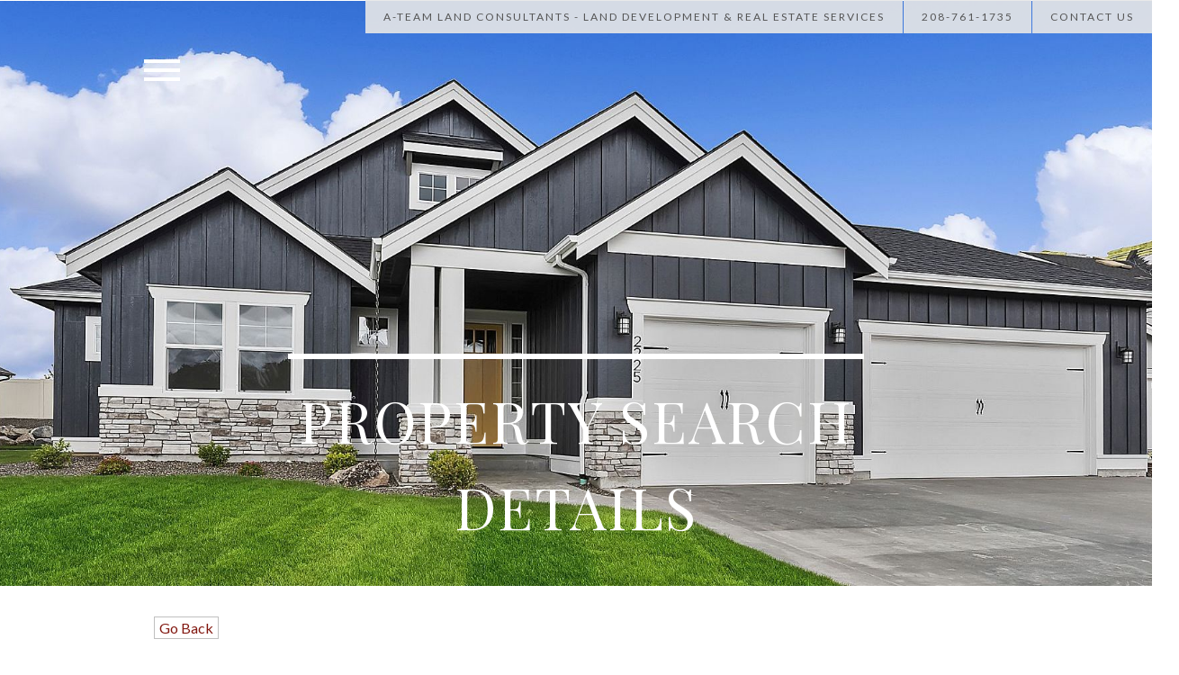

--- FILE ---
content_type: text/html; charset=UTF-8
request_url: https://ateamboise.com/property-search-details/?mls=98903668
body_size: 26309
content:
<!DOCTYPE html>
<html lang="en-US">
<head>
<meta charset="UTF-8" />
<title>Property Search Details | A Team &#8211; Land Development &amp; Real Estate Services</title>
<!-- Created by Artisteer v4.1.0.59861 -->
<meta name="viewport" content="initial-scale = 1.0, maximum-scale = 1.0, user-scalable = no, width = device-width">
<!--[if lt IE 9]><script src="https://html5shiv.googlecode.com/svn/trunk/html5.js"></script><![endif]-->

<link rel="stylesheet" href="https://ateamboise.com/wp-content/themes/ATeamBoise/style.css?ver=6284" media="screen" />
<link rel="pingback" href="" />
    <style type="text/css">
        /* Enter Your Custom Front-end CSS Here */    </style><meta name='robots' content='max-image-preview:large' />
	<style>img:is([sizes="auto" i], [sizes^="auto," i]) { contain-intrinsic-size: 3000px 1500px }</style>
	<link rel='dns-prefetch' href='//www.googletagmanager.com' />
<link rel="alternate" type="application/rss+xml" title="A Team - Land Development &amp; Real Estate Services &raquo; Feed" href="https://ateamboise.com/feed/" />
<link rel="alternate" type="application/rss+xml" title="A Team - Land Development &amp; Real Estate Services &raquo; Comments Feed" href="https://ateamboise.com/comments/feed/" />
<script type="text/javascript">
/* <![CDATA[ */
window._wpemojiSettings = {"baseUrl":"https:\/\/s.w.org\/images\/core\/emoji\/16.0.1\/72x72\/","ext":".png","svgUrl":"https:\/\/s.w.org\/images\/core\/emoji\/16.0.1\/svg\/","svgExt":".svg","source":{"concatemoji":"https:\/\/ateamboise.com\/wp-includes\/js\/wp-emoji-release.min.js?ver=bfc13b0f6907b7b8a376678a1cf983eb"}};
/*! This file is auto-generated */
!function(s,n){var o,i,e;function c(e){try{var t={supportTests:e,timestamp:(new Date).valueOf()};sessionStorage.setItem(o,JSON.stringify(t))}catch(e){}}function p(e,t,n){e.clearRect(0,0,e.canvas.width,e.canvas.height),e.fillText(t,0,0);var t=new Uint32Array(e.getImageData(0,0,e.canvas.width,e.canvas.height).data),a=(e.clearRect(0,0,e.canvas.width,e.canvas.height),e.fillText(n,0,0),new Uint32Array(e.getImageData(0,0,e.canvas.width,e.canvas.height).data));return t.every(function(e,t){return e===a[t]})}function u(e,t){e.clearRect(0,0,e.canvas.width,e.canvas.height),e.fillText(t,0,0);for(var n=e.getImageData(16,16,1,1),a=0;a<n.data.length;a++)if(0!==n.data[a])return!1;return!0}function f(e,t,n,a){switch(t){case"flag":return n(e,"\ud83c\udff3\ufe0f\u200d\u26a7\ufe0f","\ud83c\udff3\ufe0f\u200b\u26a7\ufe0f")?!1:!n(e,"\ud83c\udde8\ud83c\uddf6","\ud83c\udde8\u200b\ud83c\uddf6")&&!n(e,"\ud83c\udff4\udb40\udc67\udb40\udc62\udb40\udc65\udb40\udc6e\udb40\udc67\udb40\udc7f","\ud83c\udff4\u200b\udb40\udc67\u200b\udb40\udc62\u200b\udb40\udc65\u200b\udb40\udc6e\u200b\udb40\udc67\u200b\udb40\udc7f");case"emoji":return!a(e,"\ud83e\udedf")}return!1}function g(e,t,n,a){var r="undefined"!=typeof WorkerGlobalScope&&self instanceof WorkerGlobalScope?new OffscreenCanvas(300,150):s.createElement("canvas"),o=r.getContext("2d",{willReadFrequently:!0}),i=(o.textBaseline="top",o.font="600 32px Arial",{});return e.forEach(function(e){i[e]=t(o,e,n,a)}),i}function t(e){var t=s.createElement("script");t.src=e,t.defer=!0,s.head.appendChild(t)}"undefined"!=typeof Promise&&(o="wpEmojiSettingsSupports",i=["flag","emoji"],n.supports={everything:!0,everythingExceptFlag:!0},e=new Promise(function(e){s.addEventListener("DOMContentLoaded",e,{once:!0})}),new Promise(function(t){var n=function(){try{var e=JSON.parse(sessionStorage.getItem(o));if("object"==typeof e&&"number"==typeof e.timestamp&&(new Date).valueOf()<e.timestamp+604800&&"object"==typeof e.supportTests)return e.supportTests}catch(e){}return null}();if(!n){if("undefined"!=typeof Worker&&"undefined"!=typeof OffscreenCanvas&&"undefined"!=typeof URL&&URL.createObjectURL&&"undefined"!=typeof Blob)try{var e="postMessage("+g.toString()+"("+[JSON.stringify(i),f.toString(),p.toString(),u.toString()].join(",")+"));",a=new Blob([e],{type:"text/javascript"}),r=new Worker(URL.createObjectURL(a),{name:"wpTestEmojiSupports"});return void(r.onmessage=function(e){c(n=e.data),r.terminate(),t(n)})}catch(e){}c(n=g(i,f,p,u))}t(n)}).then(function(e){for(var t in e)n.supports[t]=e[t],n.supports.everything=n.supports.everything&&n.supports[t],"flag"!==t&&(n.supports.everythingExceptFlag=n.supports.everythingExceptFlag&&n.supports[t]);n.supports.everythingExceptFlag=n.supports.everythingExceptFlag&&!n.supports.flag,n.DOMReady=!1,n.readyCallback=function(){n.DOMReady=!0}}).then(function(){return e}).then(function(){var e;n.supports.everything||(n.readyCallback(),(e=n.source||{}).concatemoji?t(e.concatemoji):e.wpemoji&&e.twemoji&&(t(e.twemoji),t(e.wpemoji)))}))}((window,document),window._wpemojiSettings);
/* ]]> */
</script>
<style id='wp-emoji-styles-inline-css' type='text/css'>

	img.wp-smiley, img.emoji {
		display: inline !important;
		border: none !important;
		box-shadow: none !important;
		height: 1em !important;
		width: 1em !important;
		margin: 0 0.07em !important;
		vertical-align: -0.1em !important;
		background: none !important;
		padding: 0 !important;
	}
</style>
<link rel='stylesheet' id='wp-block-library-css' href='https://ateamboise.com/wp-includes/css/dist/block-library/style.min.css?ver=bfc13b0f6907b7b8a376678a1cf983eb' type='text/css' media='all' />
<style id='classic-theme-styles-inline-css' type='text/css'>
/*! This file is auto-generated */
.wp-block-button__link{color:#fff;background-color:#32373c;border-radius:9999px;box-shadow:none;text-decoration:none;padding:calc(.667em + 2px) calc(1.333em + 2px);font-size:1.125em}.wp-block-file__button{background:#32373c;color:#fff;text-decoration:none}
</style>
<style id='global-styles-inline-css' type='text/css'>
:root{--wp--preset--aspect-ratio--square: 1;--wp--preset--aspect-ratio--4-3: 4/3;--wp--preset--aspect-ratio--3-4: 3/4;--wp--preset--aspect-ratio--3-2: 3/2;--wp--preset--aspect-ratio--2-3: 2/3;--wp--preset--aspect-ratio--16-9: 16/9;--wp--preset--aspect-ratio--9-16: 9/16;--wp--preset--color--black: #000000;--wp--preset--color--cyan-bluish-gray: #abb8c3;--wp--preset--color--white: #ffffff;--wp--preset--color--pale-pink: #f78da7;--wp--preset--color--vivid-red: #cf2e2e;--wp--preset--color--luminous-vivid-orange: #ff6900;--wp--preset--color--luminous-vivid-amber: #fcb900;--wp--preset--color--light-green-cyan: #7bdcb5;--wp--preset--color--vivid-green-cyan: #00d084;--wp--preset--color--pale-cyan-blue: #8ed1fc;--wp--preset--color--vivid-cyan-blue: #0693e3;--wp--preset--color--vivid-purple: #9b51e0;--wp--preset--gradient--vivid-cyan-blue-to-vivid-purple: linear-gradient(135deg,rgba(6,147,227,1) 0%,rgb(155,81,224) 100%);--wp--preset--gradient--light-green-cyan-to-vivid-green-cyan: linear-gradient(135deg,rgb(122,220,180) 0%,rgb(0,208,130) 100%);--wp--preset--gradient--luminous-vivid-amber-to-luminous-vivid-orange: linear-gradient(135deg,rgba(252,185,0,1) 0%,rgba(255,105,0,1) 100%);--wp--preset--gradient--luminous-vivid-orange-to-vivid-red: linear-gradient(135deg,rgba(255,105,0,1) 0%,rgb(207,46,46) 100%);--wp--preset--gradient--very-light-gray-to-cyan-bluish-gray: linear-gradient(135deg,rgb(238,238,238) 0%,rgb(169,184,195) 100%);--wp--preset--gradient--cool-to-warm-spectrum: linear-gradient(135deg,rgb(74,234,220) 0%,rgb(151,120,209) 20%,rgb(207,42,186) 40%,rgb(238,44,130) 60%,rgb(251,105,98) 80%,rgb(254,248,76) 100%);--wp--preset--gradient--blush-light-purple: linear-gradient(135deg,rgb(255,206,236) 0%,rgb(152,150,240) 100%);--wp--preset--gradient--blush-bordeaux: linear-gradient(135deg,rgb(254,205,165) 0%,rgb(254,45,45) 50%,rgb(107,0,62) 100%);--wp--preset--gradient--luminous-dusk: linear-gradient(135deg,rgb(255,203,112) 0%,rgb(199,81,192) 50%,rgb(65,88,208) 100%);--wp--preset--gradient--pale-ocean: linear-gradient(135deg,rgb(255,245,203) 0%,rgb(182,227,212) 50%,rgb(51,167,181) 100%);--wp--preset--gradient--electric-grass: linear-gradient(135deg,rgb(202,248,128) 0%,rgb(113,206,126) 100%);--wp--preset--gradient--midnight: linear-gradient(135deg,rgb(2,3,129) 0%,rgb(40,116,252) 100%);--wp--preset--font-size--small: 13px;--wp--preset--font-size--medium: 20px;--wp--preset--font-size--large: 36px;--wp--preset--font-size--x-large: 42px;--wp--preset--spacing--20: 0.44rem;--wp--preset--spacing--30: 0.67rem;--wp--preset--spacing--40: 1rem;--wp--preset--spacing--50: 1.5rem;--wp--preset--spacing--60: 2.25rem;--wp--preset--spacing--70: 3.38rem;--wp--preset--spacing--80: 5.06rem;--wp--preset--shadow--natural: 6px 6px 9px rgba(0, 0, 0, 0.2);--wp--preset--shadow--deep: 12px 12px 50px rgba(0, 0, 0, 0.4);--wp--preset--shadow--sharp: 6px 6px 0px rgba(0, 0, 0, 0.2);--wp--preset--shadow--outlined: 6px 6px 0px -3px rgba(255, 255, 255, 1), 6px 6px rgba(0, 0, 0, 1);--wp--preset--shadow--crisp: 6px 6px 0px rgba(0, 0, 0, 1);}:where(.is-layout-flex){gap: 0.5em;}:where(.is-layout-grid){gap: 0.5em;}body .is-layout-flex{display: flex;}.is-layout-flex{flex-wrap: wrap;align-items: center;}.is-layout-flex > :is(*, div){margin: 0;}body .is-layout-grid{display: grid;}.is-layout-grid > :is(*, div){margin: 0;}:where(.wp-block-columns.is-layout-flex){gap: 2em;}:where(.wp-block-columns.is-layout-grid){gap: 2em;}:where(.wp-block-post-template.is-layout-flex){gap: 1.25em;}:where(.wp-block-post-template.is-layout-grid){gap: 1.25em;}.has-black-color{color: var(--wp--preset--color--black) !important;}.has-cyan-bluish-gray-color{color: var(--wp--preset--color--cyan-bluish-gray) !important;}.has-white-color{color: var(--wp--preset--color--white) !important;}.has-pale-pink-color{color: var(--wp--preset--color--pale-pink) !important;}.has-vivid-red-color{color: var(--wp--preset--color--vivid-red) !important;}.has-luminous-vivid-orange-color{color: var(--wp--preset--color--luminous-vivid-orange) !important;}.has-luminous-vivid-amber-color{color: var(--wp--preset--color--luminous-vivid-amber) !important;}.has-light-green-cyan-color{color: var(--wp--preset--color--light-green-cyan) !important;}.has-vivid-green-cyan-color{color: var(--wp--preset--color--vivid-green-cyan) !important;}.has-pale-cyan-blue-color{color: var(--wp--preset--color--pale-cyan-blue) !important;}.has-vivid-cyan-blue-color{color: var(--wp--preset--color--vivid-cyan-blue) !important;}.has-vivid-purple-color{color: var(--wp--preset--color--vivid-purple) !important;}.has-black-background-color{background-color: var(--wp--preset--color--black) !important;}.has-cyan-bluish-gray-background-color{background-color: var(--wp--preset--color--cyan-bluish-gray) !important;}.has-white-background-color{background-color: var(--wp--preset--color--white) !important;}.has-pale-pink-background-color{background-color: var(--wp--preset--color--pale-pink) !important;}.has-vivid-red-background-color{background-color: var(--wp--preset--color--vivid-red) !important;}.has-luminous-vivid-orange-background-color{background-color: var(--wp--preset--color--luminous-vivid-orange) !important;}.has-luminous-vivid-amber-background-color{background-color: var(--wp--preset--color--luminous-vivid-amber) !important;}.has-light-green-cyan-background-color{background-color: var(--wp--preset--color--light-green-cyan) !important;}.has-vivid-green-cyan-background-color{background-color: var(--wp--preset--color--vivid-green-cyan) !important;}.has-pale-cyan-blue-background-color{background-color: var(--wp--preset--color--pale-cyan-blue) !important;}.has-vivid-cyan-blue-background-color{background-color: var(--wp--preset--color--vivid-cyan-blue) !important;}.has-vivid-purple-background-color{background-color: var(--wp--preset--color--vivid-purple) !important;}.has-black-border-color{border-color: var(--wp--preset--color--black) !important;}.has-cyan-bluish-gray-border-color{border-color: var(--wp--preset--color--cyan-bluish-gray) !important;}.has-white-border-color{border-color: var(--wp--preset--color--white) !important;}.has-pale-pink-border-color{border-color: var(--wp--preset--color--pale-pink) !important;}.has-vivid-red-border-color{border-color: var(--wp--preset--color--vivid-red) !important;}.has-luminous-vivid-orange-border-color{border-color: var(--wp--preset--color--luminous-vivid-orange) !important;}.has-luminous-vivid-amber-border-color{border-color: var(--wp--preset--color--luminous-vivid-amber) !important;}.has-light-green-cyan-border-color{border-color: var(--wp--preset--color--light-green-cyan) !important;}.has-vivid-green-cyan-border-color{border-color: var(--wp--preset--color--vivid-green-cyan) !important;}.has-pale-cyan-blue-border-color{border-color: var(--wp--preset--color--pale-cyan-blue) !important;}.has-vivid-cyan-blue-border-color{border-color: var(--wp--preset--color--vivid-cyan-blue) !important;}.has-vivid-purple-border-color{border-color: var(--wp--preset--color--vivid-purple) !important;}.has-vivid-cyan-blue-to-vivid-purple-gradient-background{background: var(--wp--preset--gradient--vivid-cyan-blue-to-vivid-purple) !important;}.has-light-green-cyan-to-vivid-green-cyan-gradient-background{background: var(--wp--preset--gradient--light-green-cyan-to-vivid-green-cyan) !important;}.has-luminous-vivid-amber-to-luminous-vivid-orange-gradient-background{background: var(--wp--preset--gradient--luminous-vivid-amber-to-luminous-vivid-orange) !important;}.has-luminous-vivid-orange-to-vivid-red-gradient-background{background: var(--wp--preset--gradient--luminous-vivid-orange-to-vivid-red) !important;}.has-very-light-gray-to-cyan-bluish-gray-gradient-background{background: var(--wp--preset--gradient--very-light-gray-to-cyan-bluish-gray) !important;}.has-cool-to-warm-spectrum-gradient-background{background: var(--wp--preset--gradient--cool-to-warm-spectrum) !important;}.has-blush-light-purple-gradient-background{background: var(--wp--preset--gradient--blush-light-purple) !important;}.has-blush-bordeaux-gradient-background{background: var(--wp--preset--gradient--blush-bordeaux) !important;}.has-luminous-dusk-gradient-background{background: var(--wp--preset--gradient--luminous-dusk) !important;}.has-pale-ocean-gradient-background{background: var(--wp--preset--gradient--pale-ocean) !important;}.has-electric-grass-gradient-background{background: var(--wp--preset--gradient--electric-grass) !important;}.has-midnight-gradient-background{background: var(--wp--preset--gradient--midnight) !important;}.has-small-font-size{font-size: var(--wp--preset--font-size--small) !important;}.has-medium-font-size{font-size: var(--wp--preset--font-size--medium) !important;}.has-large-font-size{font-size: var(--wp--preset--font-size--large) !important;}.has-x-large-font-size{font-size: var(--wp--preset--font-size--x-large) !important;}
:where(.wp-block-post-template.is-layout-flex){gap: 1.25em;}:where(.wp-block-post-template.is-layout-grid){gap: 1.25em;}
:where(.wp-block-columns.is-layout-flex){gap: 2em;}:where(.wp-block-columns.is-layout-grid){gap: 2em;}
:root :where(.wp-block-pullquote){font-size: 1.5em;line-height: 1.6;}
</style>
<link rel='stylesheet' id='contact-form-7-css' href='https://ateamboise.com/wp-content/plugins/contact-form-7/includes/css/styles.css?ver=6.1.4' type='text/css' media='all' />
<!--[if lte IE 7]>
<link rel='stylesheet' id='style.ie7.css-css' href='https://ateamboise.com/wp-content/themes/ATeamBoise/style.ie7.css?ver=bfc13b0f6907b7b8a376678a1cf983eb' type='text/css' media='screen' />
<![endif]-->
<link rel='stylesheet' id='style.responsive.css-css' href='https://ateamboise.com/wp-content/themes/ATeamBoise/style.responsive.css?ver=bfc13b0f6907b7b8a376678a1cf983eb' type='text/css' media='all' />
<script type="text/javascript" src="https://ateamboise.com/wp-content/themes/ATeamBoise/jquery.js?ver=bfc13b0f6907b7b8a376678a1cf983eb" id="jquery-js"></script>
<script type="text/javascript" src="https://ateamboise.com/wp-content/themes/ATeamBoise/script.js?ver=bfc13b0f6907b7b8a376678a1cf983eb" id="script.js-js"></script>
<script type="text/javascript" src="https://ateamboise.com/wp-content/themes/ATeamBoise/script.responsive.js?ver=bfc13b0f6907b7b8a376678a1cf983eb" id="script.responsive.js-js"></script>
<link rel="https://api.w.org/" href="https://ateamboise.com/wp-json/" /><link rel="alternate" title="JSON" type="application/json" href="https://ateamboise.com/wp-json/wp/v2/pages/64" /><link rel="canonical" href="https://ateamboise.com/property-search-details/" />
<link rel='shortlink' href='https://ateamboise.com/?p=64' />
<link rel="alternate" title="oEmbed (JSON)" type="application/json+oembed" href="https://ateamboise.com/wp-json/oembed/1.0/embed?url=https%3A%2F%2Fateamboise.com%2Fproperty-search-details%2F" />
<link rel="alternate" title="oEmbed (XML)" type="text/xml+oembed" href="https://ateamboise.com/wp-json/oembed/1.0/embed?url=https%3A%2F%2Fateamboise.com%2Fproperty-search-details%2F&#038;format=xml" />
<meta name="generator" content="Site Kit by Google 1.170.0" /> 
	<script type="text/javascript">
	 //<![CDATA[ 
	function toggleLinkGrp(id) {
	   var e = document.getElementById(id);
	   if(e.style.display == 'block')
			e.style.display = 'none';
	   else
			e.style.display = 'block';
	}
	// ]]>
	</script> 
	<meta name='description' content='' /><link rel="shortcut icon" href="https://ateamboise.com/wp-content/themes/ATeamBoise/favicon.ico" /><link rel="preconnect" href="https://fonts.googleapis.com">
<link rel="preconnect" href="https://fonts.gstatic.com" crossorigin>
<link href="https://fonts.googleapis.com/css2?family=Lato:ital,wght@0,100;0,300;0,400;0,700;0,900;1,100;1,300;1,400;1,700;1,900&family=Playfair+Display:ital,wght@0,400;0,500;0,600;0,700;0,800;0,900;1,400;1,500;1,600;1,700;1,800;1,900&display=swap" rel="stylesheet"><link href="https://ateamboise.com/wp-content/themes/ATeamBoise/css/animate.css" media="screen" rel="stylesheet" type="text/css" />
<script src="https://ateamboise.com/wp-content/themes/ATeamBoise/fonts/classie.js"></script>
<script>
    function init() {
        window.addEventListener('scroll', function(e){
            var distanceY = window.pageYOffset || document.documentElement.scrollTop,
                shrinkOn = 0,
                header = document.querySelector("html");
            if (distanceY > shrinkOn) {
                classie.add(header,"smaller");
            } else {
                if (classie.has(header,"smaller")) {
                    classie.remove(header,"smaller");                
                }
            }
        });
    }
    window.onload = init();
</script>
<script src="https://ateamboise.com/wp-content/themes/ATeamBoise/fonts/wow.js"></script>
<script>
wow = new WOW(
  {
    animateClass: 'animated',
    offset:       100,
    callback:     function(box) {
      console.log("WOW: animating <" + box.tagName.toLowerCase() + ">")
    }
  }
);
window.onload = wow.init();
</script>


<!--ANIMATION CODE-->
<!--PLACED IN HEAD BEGIN-->
<link href="https://ateamboise.com/wp-content/themes/ATeamBoise/jscroll/jquery.jscrollpane.css" media="screen" rel="stylesheet" type="text/css" />
<script src="https://ateamboise.com/wp-content/themes/ATeamBoise/jscroll/navigation-fadein.js" defer> </script>
<!--PLACED IN HEAD END-->
</head>
<body data-rsssl=1 class="wp-singular page-template page-template-zAvailableHomes_details page-template-zAvailableHomes_details-php page page-id-64 wp-theme-ATeamBoise">
<div class="navi">
	<div class="container">
		<div class="row ">
			<div id="navbar">
				<div id="navbar-top">
					<div id="menu-icon">
						<div class="btn-menu">
							<button><span></span><span class="middle"></span><span></span></button>
							<!--<span class="hidden-xs txt"> start imagining here</span>-->
						</div>
					</div>
				</div>
			</div>
		</div>
	</div>
</div>

<div class="header__toolbar wow slideInRight" style="visibility: visible; animation-name: slideInRight;">
	<ul class="header__toolbar-table">
		<li class="header__toolbar-cell header__toolbar-cell--address">
		<a href="#" class="header__toolbar-content header__toolbar-content--link header__toolbar-content--flush-left">
		  <span class="vertaligner-primary">A-TEAM LAND CONSULTANTS - LAND DEVELOPMENT & REAL ESTATE SERVICES</span>
		</a>
		</li>
		<li class="header__toolbar-cell">
			<a href="tel:4357058970" aria-label="Call Us at 208-867-1622" title="Call Us" class="header__toolbar-content header__toolbar-content--link header__toolbar-content--bold">
			<span class="vertaligner-primary">208-761-1735</span>
			</a>
		</li>
		<li class="header__toolbar-cell">
			<a href="/contact-us/" target="_self" class="header__toolbar-content">
			<span class="vertaligner-primary">Contact Us</span>
			</a>
		</li>
		<!--<li class="header__toolbar-cell header__toolbar-cell--icon">
		     <a id="pet-policy" href="#" class="header__toolbar-content header__toolbar-content--primary">
				<span class="vertaligner-primary">Pet Policy</span>
			</a>
		</li>-->
	</ul>
</div>
<div id="art-main">

<header class="art-header">
<div style="position: absolute; top: 0px; left: 0px; z-index: 600; width: 100%">

    <div class="art-shapes">

	</div>

</div>




                        
                    
</header>

<nav class="art-nav">
<div class="art-object11631823531" data-left="0%" onclick="location.href='/';" style="cursor:pointer;"></div>
    <div class="art-nav-inner">
    
<ul class="art-hmenu menu-2" id=nav>
	<li class="menu-item-45"><a title="Home" href="https://ateamboise.com/">Home</a>
	</li>
	<li class="menu-item-48"><a title="Land Development Services" href="https://ateamboise.com/land-development-services/">Land Development Services</a>
	</li>
	<li class="menu-item-49"><a title="Real Estate Services" href="https://ateamboise.com/real-estate-services/">Real Estate Services</a>
	<ul>
		<li class="menu-item-63"><a title="Real Estate Services" href="https://ateamboise.com/real-estate-services/">Real Estate Services</a>
		</li>
		<li class="menu-item-62"><a title="Property Search" href="https://ateamboise.com/property-search/">Property Search</a>
		</li>
	</ul>
	</li>
	<li class="menu-item-50"><a title="Meet The Team" href="https://ateamboise.com/meet-the-team/">Meet The Team</a>
	</li>
	<li class="menu-item-47"><a title="Contact Us" href="https://ateamboise.com/contact-us/">Contact Us</a>
	</li>
</ul>
 
        </div>
    </nav>
    <!--Start Animation-->
		 	<div class="full-screen-image">
		 	<div class="containter-full-screen-image">
		 					 	<div class="page-title">
					  <div class="page-title__container">
				          <h1 class="page-title__title">Property Search Details</h1>
				      </div>
				</div>
						 	</div>
	 	</div>
	<!--End Animation-->
<div class="art-sheet clearfix">
            <div class="art-layout-wrapper">
                <div class="art-content-layout">
                    <div class="art-content-layout-row">
                        <div class="art-layout-cell art-content">
	<script type="text/javascript" src="https://ateamboise.com/wp-content/themes/ATeamBoise/galleria/galleria-1.4.2.min.js"></script>
<article class="art-post">
	<div class="art-postcontent">
		<div class="ContentArea">
			<div class="pagination" style="margin: 10px;">
				<a href="javascript:history.go(-1)">Go Back</a>	
				<!--<a href="/search/">Return to Search  </a>-->			
			</div>
			<div class="SecondaryContentWrapperOuter">
				<div class="SecondaryContentWrapperInner">
								</div><!--end SecondaryContentWrapperOuter-->			
		</div><!--end Content Area-->
	</div>   
</article>
<script type="text/javascript">
// Load the Twelve theme
Galleria.loadTheme('https://ateamboise.com/wp-content/themes/ATeamBoise/galleria/themes/twelve/galleria.twelve.min.js');
// Initialize Galleria
Galleria.run('#galleria', {
    autoplay: 3000,
    transitionSpeed: 400,
    height: 0.5625
});
</script>
		
	

                        </div>
                        


                    </div>
                </div>
            </div>
    </div>
<footer class="art-footer">
  <div class="art-footer-inner"><div class="art-footer-text">
<h1>A-Team Land Consultants</h1>
<h2>Land Development &amp; Real Estate Services</h2>
<p><b>Steve Arnold, Realtor</b>  •  Phone: 208.871.7020  •  Email: <a href="mailto:Steve@AteamBoise.com">Steve@AteamBoise.com</a> </p>
<p><strong>LeAnna Arnold, Realtor •  </strong>Phone: 208.761.1735 •  Email: <a href="mailto:Info@ateamboise.com">Info@ateamboise.com</a></p>
<p><img class="alignnone size-full wp-image-249" src="https://ateamboise.com/files/Logo-Final_Blue-Gradient-x600.png" alt="" width="400" /></p>
<p>Copyright © 2026. All Rights Reserved.</p><p class="art-page-footer">
        <span class="art-page-footer">Powered by <a target="_blank" href="http://www.visualwebb.com">Visualwebb</a> | <a href="https://ateamboise.com/wp-admin">Control Panel Login</a></span>    </p>
</div>
</div>
</footer>

</div>
<div id="wp-footer">
	<script type="speculationrules">
{"prefetch":[{"source":"document","where":{"and":[{"href_matches":"\/*"},{"not":{"href_matches":["\/wp-*.php","\/wp-admin\/*","\/files\/*","\/wp-content\/*","\/wp-content\/plugins\/*","\/wp-content\/themes\/ATeamBoise\/*","\/*\\?(.+)"]}},{"not":{"selector_matches":"a[rel~=\"nofollow\"]"}},{"not":{"selector_matches":".no-prefetch, .no-prefetch a"}}]},"eagerness":"conservative"}]}
</script>
<script type="text/javascript" src="https://ateamboise.com/wp-includes/js/comment-reply.min.js?ver=bfc13b0f6907b7b8a376678a1cf983eb" id="comment-reply-js" async="async" data-wp-strategy="async"></script>
<script type="text/javascript" src="https://ateamboise.com/wp-includes/js/dist/hooks.min.js?ver=4d63a3d491d11ffd8ac6" id="wp-hooks-js"></script>
<script type="text/javascript" src="https://ateamboise.com/wp-includes/js/dist/i18n.min.js?ver=5e580eb46a90c2b997e6" id="wp-i18n-js"></script>
<script type="text/javascript" id="wp-i18n-js-after">
/* <![CDATA[ */
wp.i18n.setLocaleData( { 'text direction\u0004ltr': [ 'ltr' ] } );
/* ]]> */
</script>
<script type="text/javascript" src="https://ateamboise.com/wp-content/plugins/contact-form-7/includes/swv/js/index.js?ver=6.1.4" id="swv-js"></script>
<script type="text/javascript" id="contact-form-7-js-before">
/* <![CDATA[ */
var wpcf7 = {
    "api": {
        "root": "https:\/\/ateamboise.com\/wp-json\/",
        "namespace": "contact-form-7\/v1"
    }
};
/* ]]> */
</script>
<script type="text/javascript" src="https://ateamboise.com/wp-content/plugins/contact-form-7/includes/js/index.js?ver=6.1.4" id="contact-form-7-js"></script>
	<!-- 86 queries. 0.510 seconds. -->
</div>
</body>
</html>



--- FILE ---
content_type: text/css
request_url: https://ateamboise.com/wp-content/themes/ATeamBoise/style.css?ver=6284
body_size: 102256
content:
/*
Theme Name: A Team Boise
Theme URI: 
Version: 1.0
Author: 
Author URI: 
Tags: fixed-width, right-sidebar, two-columns, valid HTML5, widgets
*/

/* -- Property Search Stuff -- */
.FilterWrapper .art-postcontent a, .FilterWrapper .art-postcontent a:link {
    text-decoration: none;
    color: #373737 !important;
    font-size:14px !important;
}
.FilterWrapper input[type=submit]{
    border: 0px;
    color: #fff;
    font-size: 15px;
    letter-spacing: 5px;
    background: rgb(0, 0, 0);
    padding: 8px 10px 8px 20px;
    width: 100%;
    margin-top: 35px;
    cursor: pointer;
    text-transform: uppercase;
    border-radius: 5px;
}
.btnWrapper input[type=button] {
    border: 0px;
    color: #fff;
    font-size: 11px;
    letter-spacing: 5px;
    background: rgb(0, 0, 0);
    padding: 8px 10px 8px 10px;
    cursor: pointer;
    text-transform: uppercase;
    border-radius: 5px;
    font-family: Helvetica, sans-serif;
    letter-spacing:2px;
}

.FilterWrapper input[type=text], .FilterWrapper input[type=password], .FilterWrapper input[type=email], .FilterWrapper input[type=url], .FilterWrapper input[type=tel], .FilterWrapper textarea, .FilterWrapper select {
    width: 100%;
    padding: 8px 0;
    color: #383337 !important;
    font-size: 13px;
    font-family: 'Lato', Arial, 'Arial Unicode MS', Helvetica, Sans-Serif;
    font-weight: normal;
    font-style: normal;
    text-shadow: none;
    background-color: #fff;
    padding-left: 5px !important;
    margin-bottom: 5px !important;
    background: rgba(253, 252, 253, 0.5);
    border: 1px solid #BDB7BC;
    margin: 0 auto;
}

.ViewOuterWrapper{
	background-color: rgb(189, 189, 189);
	padding-bottom: 5px;
	margin-bottom: 20px;
}

.ViewWrapper{
	background: rgb(51, 51, 51);
    padding: 20px 10px 20px 40px;
    margin-top: 10px;
    background: linear-gradient(top, rgb(51, 51, 51) 0, rgb(132, 132, 132) 100%) no-repeat;
    background: -webkit-linear-gradient(top, rgb(51, 51, 51) 0, rgb(132, 132, 132) 100%) no-repeat;
    background: -moz-linear-gradient(top, rgb(51, 51, 51) 0, rgb(132, 132, 132) 100%) no-repeat;
    background: -o-linear-gradient(top, rgb(51, 51, 51) 0, rgb(132, 132, 132) 100%) no-repeat;
    background: -ms-linear-gradient(top, rgb(51, 51, 51) 0, rgb(132, 132, 132) 100%) no-repeat;
    background: linear-gradient(top, rgb(51, 51, 51) 0, rgb(132, 132, 132) 100%) no-repeat;
    -svg-background: linear-gradient(top, rgb(51, 51, 51) 0, rgb(132, 132, 132) 100%) no-repeat;
}

	.ViewWrapper a,
	.ViewWrapper span{
		color: #fff;
		font-size: 18px;
		cursor: pointer;
		display: inline-block;
	}
	
		.ViewWrapper a:hover,
		.ViewWrapper span:hover{
			color: #ccc !important;
		}

	.ViewWrapper span{
		font-family: 'Lato';
		text-transform: uppercase;
	}
	
	.ViewWrapper .lnr-map,
	.ViewWrapper .lnr-magnifier{
		border: 0px;
	}

.PropertyDetailsPhoto{
		background: url('images/PropertyPhoto.jpg') center center no-repeat;
		background-size: cover;
		position: relative;
		height: 400px !important;
		margin: 0px -10px !important;
	}
	
.PropertyDetailsImageWrapper{
		background: #fff url('images/PropertyDetailsAgentIMGUnavailable.jpg') center center no-repeat;
		width: 100px;
		height: 130px;
		text-align: center;
		margin: 0px auto 10px;
	}
	
.actionbackPropertyDetails{
	background-color: rgba(0, 0, 0, 0.7);
	padding:10px 10px 20px;
	font-size: 24px;
	color: #fff;
	font-weight: 300;
	text-transform: uppercase;
	text-align: left;
	letter-spacing: 2px;
	line-height: 15px;
	position: absolute;
	bottom: 0px;
}

.PropertyDetailsAgent {
	width: 75%;
	border: double #fff;
	padding: 10px;
	margin: 0px 0px 20px 20px;
	text-align: center;
	font-family: 'Lato';
	position: relative;
}

.AgentBioWrapper{
	border: double #fff;
	padding: 20px 20px 0px 20px;
	margin-top: 20px;
}
.AgentBioWrapper p{
	line-height: 175%;
	    margin: 7px 0;
}
.AgentWrapper{
	width: 170px;
	min-height: 400px;
	background-color: #fff; 
	margin: 0px 10px 10px 0px;
	padding: 10px;
	text-align: center;
	position: relative;
	-moz-box-shadow: 0 0 15px -4px #747474;
	-webkit-box-shadow: 0 0 15px -4px #747474;
	box-shadow: 0 0 15px -4px #747474;
}

	.AgentIMGWrapper{
		background: #fff url('images/NOPIC.jpg') center center no-repeat;
		background-size: cover;
		border-top: 1px solid #DCDBDB;
		border-bottom: 1px solid #DCDBDB;
		width: 100%;
		height: 240px;
		text-align: center;
		margin: 0px auto;
	}
	
	.AgentName,
	.AgentPhone{
	font-size: 17px;
	text-transform: uppercase;
	color: #333333;
	margin: 10px 0px;
	font-weight: 700;
}
	
		.AgentPhone span{
			font-weight: 300;
		}
	
	.Gray{
		font-size: 15px;
		color: #929192;
		margin-bottom: 5px;
		line-height: 16px;
		text-transform: uppercase;
	}
		
		.Gray span{
			font-size: 14px;
			text-transform: none;
		}
		
	.AgentCallToActionWrapper{
		position: absolute;
		bottom: 10px;
		left: 10px;
		width: 90%;
	}
	
.AgentDetailsWrapper{
	width: 210px;
	min-height: 200px;
	background-color: #fff; 
	margin: 0px 20px 20px 0px;
	padding: 10px;
	-moz-box-shadow: 0 0 15px -4px #747474;
	-webkit-box-shadow: 0 0 15px -4px #747474;
	box-shadow: 0 0 15px -4px #747474;
} 
 

	.AgentDetailsImageWrapper{
		background: #fff url('images/NOPIC.jpg') center center no-repeat;
		border-top: 1px solid #DCDBDB;
		border-bottom: 1px solid #DCDBDB;
		width: 100%;
		height: 300px;
		text-align: center;
		background-size:cover;
	} 
	
	.GrayDetails{
		font-size: 14px;
		color: #929192;
		margin-bottom: 5px;
		line-height: 24px;
		text-transform: uppercase;
		margin-bottom: 20px;
	}
	
		.GrayDetails a{
			cursor: pointer;
		}

		.GrayDetails a:hover{
		
		}
	
		.GrayDetails a span{
			font-family: 'Lato';
			text-transform: uppercase;
			font-size: 14px;
		}

.showhidewindow {
    display: none;
}
.mapp-container{
	border: 10px solid #fff;
	-moz-box-shadow: 1px 0 17px -1px #000;
	-webkit-box-shadow: 1px 0 17px -1px #000;
	box-shadow: 1px 0 17px -1px #000;
}

.FeaturedListingWrapper{
	/*width: 954px;*/
	height: 273px;
	margin: 0px auto 0px;
	padding-bottom: 13px;
}

	.FeaturedListingContainer{
	 	width: 237px;
	 	height: 263px;
	 	text-align: center;
	 	background: rgb(255, 255, 255);
		background: -moz-linear-gradient(90deg, rgb(255, 255, 255) 59%, rgb(212, 212, 212) 100%);
		background: -webkit-linear-gradient(90deg, rgb(255, 255, 255) 59%, rgb(212, 212, 212) 100%);
		background: -o-linear-gradient(90deg, rgb(255, 255, 255) 59%, rgb(212, 212, 212) 100%);
		background: -ms-linear-gradient(90deg, rgb(255, 255, 255) 59%, rgb(212, 212, 212) 100%);
		background: linear-gradient(180deg, rgb(255, 255, 255) 59%, rgb(212, 212, 212) 100%);
		margin: 0px 6px;
		font-family: 'Lato',Arial, Helvetica, Sans-Serif;
		font-size: 13px;
	}
	
		.IMLSimageWrapper{
			margin: 15px auto;
			/*border-radius: 5px;*/
			width: 205px;
			height: 120px;
			-webkit-box-shadow: 0 8px 6px -6px black;
	   		moz-box-shadow: 0 8px 6px -6px black;
	        box-shadow: 0 8px 6px -6px black;
		}
		
			.IMLSimageWrapper img{
				 height: auto;
				 width: 100%;
			}
			
		.btnWrapper{
			margin-top: 10px;
		}

.calltoaction {
    padding: 0px 12px 0px 12px;
    margin-right: 5px;
    font-size: 18px;
    line-height: 130%;
}
.SliderWrapper{
	margin-top: 0px;
	background: url('images/ArtSheetTopIMG.png') bottom left repeat-x;
}

	.responsive .SliderWrapper{
		margin-top: 0px !important;
	}

.action-container{
	z-index: 100;
    left: 50%;
    transform: translate(-50%, 0);
    position: relative;
/*    background: rgba(0,0,0,0.5);*/
    border-radius: 0px;
/*    box-shadow: 0px 0px 0px 20px rgba(0,0,0,0.3);*/
    width: 900px;
    color: #fff;
}
.responsive .action-container{
	display:none;
}

.action-containerFilter{
    background: #ece7e3; 
	border-radius: 0px;
  	box-shadow: 0px 0px 0px 20px rgba(0,0,0,0.3);
	width: 90%;
	margin: 30px auto;
}

	.action-subcontainer{
		padding: 5px 5px 10px 0px;
	}

.action-Contentcontainer{
	max-width:1000px;
	margin:0 auto !important;
}
.actionbackContent{
	background-color: rgba(0, 0, 0, 0.7);
	/*width:94%;*/
	padding:10px 10px 20px;
	font-size: 24px;
	color: #fff;
	font-weight: 300;
	text-transform: uppercase;
	text-align: center;
	line-height: 30px;
	letter-spacing: 2px;
}

	.actionbackContent:hover{
		background-color: rgba(0, 0, 0, .9);
		transition: all 1s ease 0s;
	}

.calltoactionWrapper {
	margin: 3px;
	height: 157px;
	background-color: #fff;
	padding-top: 50px;
}
		.calltoactionWrapper:hover{
			text-decoration: none !important;
		}

	.PerfectHome{
		background: url('images/PerfectHome.jpg') center center no-repeat;
		background-size: cover;
	}
	
	.MarketExpert{
		background: url('images/MarketExpert.jpg') center center no-repeat;
		background-size: cover;
	}
	
	.Worth{
		background: url('images/Worth.jpg') center center no-repeat;
		background-size: cover;
	}

.Overflow{
	overflow: hidden;
}

.Left{
	float: left;
}

.Right{
	float: right;
}
.right-box{
	float:left;
	width:250px;
	margin-top:-15px;
}
.community-image{
	margin-bottom: 15px;
	border:1px #E6E6E6 solid;
}
.responsive .community-image{
	margin-left:0px
}
label {
	font-weight:bold;
	margin-right:10px;
}
/* -- Property Search Stuff End  -- */


img.rounded, img.avatar {
    border-radius: 50%;
    max-width: 100%;
    height: auto;
    display: block;
    margin: 0 auto 24px;
    clear: both;
}

.entry-header{
    background: #e7e7e7;
    border: 10px solid #fff;
    top: 425px;
    left: 0;
    margin: 0 12.5%;
    padding: 8px 10px;
    position: absolute;
    width: auto;
    min-width: 75%;
    box-shadow: 0 1px 3px rgb(0 0 0 / 10%), 0 1px 2px rgb(0 0 0 / 20%);
    text-align:center;
}
.wide-div-first{
	max-width:1600px;
}
.gm-style {
     font: 400 11px Lato, Arial, sans-serif !important; 
    text-decoration: none;
}
.vimeo-wrapper {
   position: fixed;
   top: 0;
   left: 0;
   width: 100%;
   height: 100%;
   z-index: -1;
   pointer-events: none;
   overflow: hidden;
}
.vimeo-wrapper iframe {
   width: 100vw;
   height: 56.25vw; /* Given a 16:9 aspect ratio, 9/16*100 = 56.25 */
   min-height: 100vh;
   min-width: 177.77vh; /* Given a 16:9 aspect ratio, 16/9*100 = 177.77 */
   position: absolute;
   top: 50%;
   left: 50%;
   transform: translate(-50%, -50%);
}
.page-title {
    width: 50%;
    position: absolute;
    left: 25%;
    bottom: 20px;
    border-top: 6px solid rgba(255,255,255,1.0);
}
.page-title__container {
    position: relative;
    display: table;
    width: 100%;
}
.page-title__title {
    font-size: 4rem;
    text-align: center;
    padding: 20px 0;
    line-height: 1.5;
    text-transform: uppercase;
    font-weight: 200;
    text-align: center;
    color: #fff;
    letter-spacing: 2px;
    font-family:'Playfair Display';
}
.responsive .page-title {
    width: 80%;
    position: absolute;
    left: 10%;
    bottom: 20px;
    border-top: 2px solid rgba(255,255,255,1.0);
}

.responsive .page-title__title {
    font-size: 25px;
    letter-spacing: 1px;
}

.homepage__about--border-bottom {
    padding: 25px 100px;
    text-align: center;
}
.homepage__about-container, .homepage__video-section-wrapper {
    position: relative;
    z-index: 1000;
}
.homepage__about-table {
    position: relative;
}
.homepage__about-column--left {
    width: 100%;
    min-height: 200px;
}
.homepage__about-column h1{
    position: relative;
    font-size: 40px;
    line-height: 70px;
    font-weight: 300;
    color: rgba(0,0,0,0.7);
    margin-bottom: 30px;
    font-family: 'Playfair Display', Helvetica, sans-serif;
}
.homepage__about-column p{
    font-size: 18px;
    line-height: 24px;
    font-weight: 300;
    color: rgba(0,0,0,0.6);
    /*padding-right: 100px;*/
    margin: 24px 0;
}
.responsive .homepage__about--border-bottom {
    padding: 25px 10px;
    text-align: center;
}
.responsive .homepage__about-column p {
    font-size: 15px;
    line-height: 20px;
    font-weight: 300;
    color: rgba(0,0,0,0.6);
    padding-right: 20px; 
    margin: 15px 0;
}
.responsive .homepage__about-column h1 {
    position: relative;
    font-size: 28px;
    line-height: 30px;
    font-weight: 300;
    color: rgba(0,0,0,1.0);
    margin-bottom: 30px;
}
.parallax-section {
    position: relative;
    width: 100%;
    padding-bottom: 30%;
}
.parallax-section__content {
    -webkit-transform: translate(-50%, -50%);
    -ms-transform: translate(-50%, -50%);
    transform: translate(-50%, -50%);
    position: absolute;
    top: 50%;
    left: 50%;
    padding: 0 80px;
    z-index: 1500;
}
.parallax-section__image {
    position: absolute;
    z-index: 500;
    width: 100%;
    height: 100%;
    background-size: contain;
    background-attachment: fixed;
    background-position: center center;
}
.homepage__callout {
    padding: 20px;
    display: -webkit-box;
    display: -ms-flexbox;
    display: flex;
}
.responsive .homepage__callout {
    padding: 5px;
    display: grid;
}

.homepage__callout ul, .homepage__callout ol {
    list-style: none;
    padding: 0;
    margin: 0;
}
.homepage__callout-item {
    position: relative;
    -ms-flex-preferred-size: 0;
    flex-basis: 0;
    -webkit-box-flex: 1;
    -ms-flex-positive: 1;
    flex-grow: 1;
    overflow: hidden;
}
.homepage__callout-item:not(:last-child) {
    margin-right: 20px;
}
.responsive .homepage__callout-item {
	margin-right:35px;
	margin-bottom: 20px;
}

.homepage__callout-link {
    position: relative;
    display: block;
}
.homepage__callout-image {
    position: relative;
    width: 100%;
    padding-bottom: 59.233%;
    background-size: cover;
    background-position: center center;
}
.homepage__callout-label {
    -webkit-transform: translateY(-50%);
    -ms-transform: translateY(-50%);
    transform: translateY(-50%);
    position: absolute;
    top: 50%;
    left: auto;
    left: 0;
    width: 100%;
    text-align: center;
    padding: 0 30px;
}
.responsive .homepage__callout-label {
    padding: 0 5px;
}

.homepage__callout-title {
    font-size: 28px;
    line-height: 30px;
    color: #fff;
    width: 100%;
    margin-bottom: 6px;
    text-transform: uppercase;
    font-weight: 300;
    letter-spacing: 2px;
    font-family: 'Playfair Display', Arial, Helvetica, "sans-serif" !important;

}
.homepage__callout-subtitle {
    font-size: 18px;
    font-weight: 400;
    letter-spacing: 2px;
    color: #fff;
}
.responsive .homepage__callout-title {
    font-size: 18px;
    line-height: 23px;
    color: #fff;
    width: 100%;
    margin-bottom: 6px;
    text-transform: uppercase;
    font-weight: 300;
    letter-spacing: 2px;}
.responsive .homepage__callout-subtitle {
    font-size: 16px;
    font-weight: 400;
    letter-spacing: 1px;
    color: #fff;
}
.responsive-phone .homepage__callout-title {
    font-size: 16px;
    line-height: 20px;
    color: #fff;
    width: 100%;
    margin-bottom: 6px;
    text-transform: uppercase;
    font-weight: 300;
    letter-spacing: 2px;}
.responsive-phone .homepage__callout-subtitle {
    font-size: 15px;
    font-weight: 400;
    letter-spacing: 1px;
    color: #fff;
}
a.homepage__callout-link .homepage__callout-image-overlay {
    -webkit-transition: opacity .1s ease;
    -o-transition: opacity .1s ease;
    transition: opacity .1s ease;
    content: '';
    position: absolute;
    width: 100%;
    height: 100%;
    top: 0;
    left: 0;
    background: #000;
    opacity: .7;
}
a:hover.homepage__callout-link .homepage__callout-image-overlay {
    opacity: .3;
}

.header__toolbar {
    display: table;
    width: 100%;
    position: absolute;
    z-index: 20;
    font-family:'Lato',sans-serif;
}
.responsive .header__toolbar{
	display:none;
}
.header__toolbar ul, .header__toolbar li{
    list-style: none;
    padding: 0;
    margin: 0;
}
.header__toolbar li {
    text-align: -webkit-match-parent;
}
.header__toolbar-table {
    float: right;
}
.header__toolbar-cell {
    position: relative;
    float: left;
    background: rgba(231, 231, 231,0.9);
}
.header__toolbar-cell:not(:last-child) {
    margin-right: 1px;
}
.header__toolbar-content {
    display: inline-block;
    vertical-align: middle;
    font-size: 12px;
    color: #555;
    padding: 11px 20px;
    letter-spacing: 2px;
    text-transform: uppercase;
}
.vertaligner-primary {
    position: relative;
    top: 0px;
}
.header__toolbar-cell--icon {
    background: #2f74aa;
    border-color: rgba(255,255,255,0.4) !important;
}
.catlistbox{
	margin:0 auto;
	max-width:1400px;
}
.wide-div {
  width: 100vw;
  margin-left: calc(-50vw + 50%);
  padding:0;
  margin-top:25px; 
}

.view-content{
	display:block;
}
.views-row{
	float:left;
	width:23%;
	margin-right:24px;
	position:relative;
	margin-bottom:24px;
}
.views-row:nth-child(4n+4){
	margin-right:0px;
}
.views-row1{
	float:left;
	width:48%;
	margin-right:24px;
	position:relative;
	margin-bottom:24px;
}
.views-row1:nth-child(2n+2){
	margin-right:0px;
}

.responsive .views-row {
    float: none;
    width: 85%;
    margin-right: 0px;
    margin-left: 35px;
}

.float_pic{
	display:inline-block;
	
}
.float_pic1{
	background-image: none;
	background-repeat:no-repeat;
	background-position: center center;
  	background-size: cover;
    width: 100%;
    height:450px;
    margin: 1px auto;
    position: relative;
}
.art-postcontent .float_title1{
    text-align: center;
    padding: 54px 5px 24px 5px;
}
.art-postcontent .float_title1 a{
    font-size: 24px !important;
	color: #202020 !important;
	font-weight: bold;
	font-family: 'Playfair Display', Arial, Helvetica, "sans-serif" !important;
	font-weight: 300 !important;
	text-decoration:none;
}
.art-postcontent .float_title1 a:hover{
	text-decoration:none !important;
	color: #821810 !important;
}
.art-postcontent .float_title a{
    font-size: 24px !important;
	color: #821810 !important;
	font-weight: bold;
	font-family: 'Playfair Display', Arial, Helvetica, "sans-serif" !important;
	font-weight: 300 !important;
	text-decoration:none;
}
.art-postcontent .float_title a:hover{
	text-decoration:none !important;
	color: #202020 !important;
}

.art-postcontent .float_title{
    text-align: left;
    padding: 12px 0px;
}

.float_pic img {
    width: 100%;
    height: 100%;
}
.float_excerpt{
	font-size: 15px;
    margin: 0 6px 0 0;
    display: block;
    color: #202020 !important;
    font-family: 'Lato', Helvetica, sans-serif !important;
}
a.float_readmore{
	font-size: 15px !important;
	margin: 0 6px 0 0;
	display: block;
	color: #821810 !important;
	font-family: 'Lato', Helvetica, sans-serif !important;
}
a:hover.float_readmore{
	text-decoration:none !important;
	color: #202020 !important;
}

#imageslidedown{
	margin-left: -70px;
    margin-top: 10px;
}
.page-id-21 .art-postcontent h2{ 
	text-transform: none; 
}
#menu-menu-1 {
    list-style: none;
}
#menu-menu-1 li {
    display: inline;
    /* padding: 0 10px; */
    border-left: solid 1px #555;
    list-style: none;
}
#menu-menu-1 li:first-child{
    border-left: none;
}
#menu-menu-1 li a {
	font-size:12px;
}
#menu-menu-1 li ul.sub-menu {
	display:none;
}

.full-screen-image {
	background-image: url(images/IMG_6368.jpg);
	background-repeat:no-repeat;
	background-position: center center;
  	background-size: cover;
    max-width: 100%;
    margin: 1px auto;
    position: relative;
}
.containter-full-screen-image {
	height:650px;
	width:100%;
}
.containter-full-screen-image1 {
	height:450px;
	width:100%;
}

.responsive-tablet .containter-full-screen-image {
	height:275px;
	width:100%;
}
.responsive-phone .containter-full-screen-image {
	height:150px;
	width:100%;
}

.Left {
    float: left;
}
.Right {
    float: right;
}

/*Cat List Stuff*/
.lcp_title {
	/*text-transform: uppercase;*/
}
.lcp_title a{
	color: #96A03B;
	font-size:15px;
}

.lcp_date{
	font-size: 10px;
	font-style: italic;
	color: #999999;
}
.lcp_excerpt{
	font-size: 11px;;
}

ul.lcp_catlist li {
  background-image:url('');
  background-position:0 0;
  background-repeat:no-repeat no-repeat;
  line-height:125%;
  margin:2px 0 0 0;
  padding:0;
}

.lcp_date2{
	font-size: 11px;
	color: #1E5471;
}
.lcp_excerpt2{
	font-size: 16px !important;
    font-family: 'Playfair Display', Helvetica, sans-serif;
    line-height: 24px !important;
}
.lcp_excerpt2 p{
	margin:6px 0 3px 0 !important;
	color: #3A3732;
}
.lcp_title2 {
	margin: 3px 0px;
	font-weight: bold;
	color: #605B53;
}
.lcp_title2 a{
	color:#3E3739 !important;
	font-size: 26px !important;
    font-family: 'Playfair Display', Arial, Helvetica, sans-serif;
    font-weight: normal;
    font-style: normal;
    letter-spacing: 0px;
    /*text-transform: uppercase;*/
    line-height: 30px !important;
}
.lcp_title3 {
	margin:3px 0;
	font-size:17px;
	font-weight:bold;
}
.lcp_title3 a{
	color:black !important;
}

.morepost_link{
	color:#3E3739 !important;
	font-size:12px;
	text-decoration:underline !important;
}
.morepost_link a:hover{
	color:black !important;
}
.lcp_pic2{
	float: left;
    margin: 9px;
}

.SliderWrapper{
	/*margin-top: -101px;
	display:none;*/
}

	.responsive-tablet .SliderWrapper,
	.responsive-phone .SliderWrapper{
		margin-top: 0px;
	}

/*----*/

ul.lcp_catlist{
	padding: 0px;
	margin: 10px 10px 10px 0px;
	list-style-type: none;
}
ul.lcp_catlist>li:before {
	content: none !important;
}
ul.lcp_catlist li{
	background-image: url('');
	border: 1px #DDDDDD solid;
	padding: 10px;
	margin: 5px 0 5px 0;
	background: #FFFFFF;
}
.lcp_date2{
	color:#555 !important;
	line-height: 25px;
    font-size: 13px;
}
.lcp_title2{
	font-size:17px;
}

.responsive-tablet .art-header, 
.responsive-phone .art-header {
    background: url('images/MobileBannerBG.png') center center no-repeat !important;
}

.ninja-forms-form-wrap input, .ninja-forms-form-wrap select, .ninja-forms-form-wrap textarea {
	padding: 10px 6px !important;
}
.sort-search{
	float:right;
}
.smallinfo{
	width:320px;
}

div.pagination {
	padding: 3px;
	margin: -5px 3px 10px -5px;
	float:left;
	position:relative;
	width:100%
}

div.pagination a {
	padding: 2px 5px 2px 5px;
	margin: 2px;
	border: 1px #C0C0C0 solid;
	text-decoration: none; /* no underline */;
	color: #888888;
}
div.pagination a:hover, div.pagination a:active {
	border: 1px #8E2932 solid;
	color: #8E2932;
	text-decoration:none;
}
div.pagination span.current {
	padding: 2px 5px 2px 5px;
	margin: 2px;
	border: 1px #C94351 solid;
	font-weight: bold;
	background-color: #8E2932;
	color: #FFF;
}
div.pagination span.disabled {
	padding: 2px 5px 2px 5px;
	margin: 2px;
	border: 1px solid #EEE;
	color: #DDD;
}

/*-----End Pagination-----*/


/*-----MLS Search Page-----*/
.SearchListingWrapper-outer{
	display: block;
    text-align: center;
    width: 100%;
    padding: 0;
    margin: 0;
}
.SearchListingWrapper-inner{
	display: inline-block;
    list-style: none;
    padding: 0;
    margin: 0px;
}

.SearchListingWrapper{
	width: 308px;
    min-height: 345px;
    -webkit-box-shadow: inset 0px 0px 0px 1px #ccc;
    -moz-box-shadow: inset 0px 0px 0px 1px #ccc;
    box-shadow: inset 0px 0px 0px 1px #ccc;
    float: left;
    margin: 0px 10px 10px 0px;
    background-color: #fff;
}
	
	.SearchListingIMG{
		width: 100%;
		height: 200px;
		background-position: center;
		background-repeat: no-repeat;
		background-size: cover;

	}
	
	.MLSWrapper{
		background-color: #000;
		color: #fff;
		font-size: 10px;
		padding: 5px 0;
		margin-bottom: 10px;
		display: block;
    	width: 100%;
	}
	
	.SearchListingAddressWrapper,
	.SearchListingInfoWrapper{
		padding: 0px 10px 5px 10px;
		margin-bottom: 10px;
		font-size: 14px;
	}
	
		.SearchListingAddressWrapper div.Address{
			font-size: 18px;
			white-space:nowrap;
			overflow:hidden;
		}
		.SearchListingAddressWrapper div.Name{
			font-size: 20px;
			white-space:nowrap;
			overflow:hidden;
			font-weight: 700;
		}


.DivPaddingBottom{
	margin-bottom: 5px;
}
	
.AgentContactFormWrapper{
	padding-left: 10px; 
	padding-right: 25px;
}

	.AgentContactFormWrapper p,
	p{
		margin: 5px 0px 10px;
	}

/*-----End MLS Search Page-----*/

/*-----Beginning Available Home------*/
.AvailableHomeContentWrapper{
	margin-top:0px;
	padding-top:20px;
}
.AvailableHomesWrapper{
	padding: 10px 5px 10px 10px;
	border-bottom: 1px solid #d2d2d2;
}
.top-row{
	/*border-bottom: 1px solid #d2d2d2;*/
	display: block;
	margin-top:30px;
}
.noproperties{
	width: 400px;
    display: block;
    margin: 80px auto;
    text-align: center;
    font-size: 20px;
    /* font-weight: bold; */
    line-height: 32px;
}


	.AvailableHomesWrapper h3{
		margin: 0px;
	}

.AvailableHomesImageWrapper{
	width: 117px;
	height: 92px;
	background-image: url('images/HouseUnavailable.jpg');
	background-position: center;
	background-repeat: no-repeat;
	background-size: cover;
	margin-right: 15px;
}

.AvailableHomesTitleWrapper{
	margin-bottom: 10px;
	color: #D51000;
	font-size: 15px;
}
	.AvailableHomesTitleWrapper span{
		font-size: 14px;
		color: #000;
	}
.AvailableHomesTitleWrapper a{
	color: #012f73;
}
.AvailableHomesTitleWrapper a:hover{
	color:  #3F773C;
}

.AvailableHomesContentWrapper .CustomButton{
	margin: 3px;
}
.AvailableHomesContentWrapper{
	width:520px;
}
/*------------End Available Home-------------*/

/*-------*/

.AnimationCallToActionWrapper{
    min-height: 119px;
    z-index: 25;
    margin: -100px -10px 0 -10px;
    position: absolute;
}

	.AnimationCallToActionWrapperCover{
		position: relative;
		margin: 0px -10px;
	}

.responsive-tablet .AnimationCallToActionWrapper .art-post,
.responsive-phone .AnimationCallToActionWrapper .art-post,
.responsive-tablet .AnimationCallToActionWrapperCover,
.responsive-tablet .AnimationCallToActionWrapperCover{
	margin: 0px !important;
}

	.AnimationCallToActionWrapper a{
		width: auto;
    	height: auto;
		padding: 30px 0px;
		display: block;
		color: #fff !important;
		font-size: 1.875em;
		font-weight: 300;
		vertical-align: bottom;
		text-align: right;
		/*text-transform: uppercase;*/
		margin: 1%;
	}
	
		.AnimationCallToActionWrapper a.Information_btn{
			display: block;
			width: 55%;
			height: auto;
			background-size: cover;
			background-image: url('images/CallToAction_BTN.jpg');
			background-position: center center;
			margin: 0px 220px;
			padding: 58px 0;
		}
		
		.responsive-tablet .AnimationCallToActionWrapper a.Information_btn,
		.responsive-phone .AnimationCallToActionWrapper a.Information_btn,
		.responsive-tablet .AnimationCallToActionWrapper,
		.responsive-phone .AnimationCallToActionWrapper{
			display: none;
			border-collapse: collapse;
		}

		
.AnimationCallToActionWrapperCover a{
		width: auto;
    	height: auto;
		padding: 30px 0px;
		display: block;
		color: #fff !important;
		font-size: 1.875em;
		font-weight: 300;
		text-align: right;
		/*text-transform: uppercase;*/
		margin: 5% 1% 1% 1%;
	}
		
		.AnimationCallToActionWrapperCover a.LearnMore_btn{
			width: 90%;
			height: auto;
			background-size: cover;
			background-image: url('images/LearnMore_btn.jpg');
			background-position: center center;
			padding: 58px 0;
			position: relative;
		}
		
		
		.AnimationCallToActionWrapperCover a.OurBuilders_btn{
			width: 90%;
			height: auto;
			background-size: cover;
			background-image: url('images/OurBuilders_btn.jpg');
			background-position: center center;
			padding: 58px 0;
			position: relative;
		}
		
			.AnimationCallToActionWrapperCover a.LearnMore_btn span,
			.AnimationCallToActionWrapperCover a.OurBuilders_btn span{
					display: block;
					background: url('images/DynamicBTNtextWrapper.png') top center repeat;
					padding: 10px 20px;
					position: absolute;
					bottom: 0px;
					right: 0px;
			}
				
	.responsive-tablet .AnimationCallToActionWrapper a,
	.responsive-phone .AnimationCallToActionWrapper a{
		width: 100% !important;
	}


/*---*/


#art-main
{
   background: #fff;
   margin:0 auto;
   font-size: 14px;
   font-family: 'Lato', Helvetica, sans-serif;
   font-weight: normal;
   font-style: normal;
   letter-spacing: 0px;
   position: relative;
   width: 100%;
   min-height: 100%;
   left: 0;
   top: 0;
   cursor:default;
   overflow:hidden;
}
table, ul.art-hmenu
{
   font-size: 13px;
   font-family: 'Playfair Display', Arial, Helvetica, sans-serif;
   font-weight: normal;
   font-style: normal;
   letter-spacing: 1px;
}

h1, h2, h3, h4, h5, h6, p, a, ul, ol, li
{
   margin: 0;
   padding: 0;
}

/* Reset buttons border. It's important for input and button tags. 
 * border-collapse should be separate for shadow in IE. 
 */
.art-button
{
   border-style: none;
	border-color: inherit;
	border-collapse: separate;
    -webkit-background-origin: border !important;
    -moz-background-origin: border !important;
    background-origin: border-box !important;
    background-color: #202020;
    -webkit-border-radius: 4px;
	-moz-border-radius: 4px;
	border-radius: 4px;
	box-shadow: 1px 1px 2px 1px rgba(0, 0, 0, 0.15);
	border-width: 0;
	padding: 0 15px;
	margin: 0 auto;
	height: 29px;
	background-image: linear-gradient(to top, #3A3436, #202020);
}

.art-postcontent,
.art-postheadericons,
.art-postfootericons,
.art-blockcontent,
ul.art-vmenu a 
{
   text-align: left;
}

.art-postcontent,
.art-postcontent li,
.art-postcontent table,
.art-postcontent a,
.art-postcontent a:link,
.art-postcontent a:visited,
.art-postcontent a.visited,
.art-postcontent a:hover,
.art-postcontent a.hovered
{
   font-size: 16px;
   font-family: 'Lato', Helvetica, sans-serif;
   line-height: 24px;
}

.art-postcontent p
{
   margin: 12px 0;
}

.art-postcontent h1, .art-postcontent h1 a, .art-postcontent h1 a:link, .art-postcontent h1 a:visited, .art-postcontent h1 a:hover,
.art-postcontent h2, .art-postcontent h2 a, .art-postcontent h2 a:link, .art-postcontent h2 a:visited, .art-postcontent h2 a:hover,
.art-postcontent h3, .art-postcontent h3 a, .art-postcontent h3 a:link, .art-postcontent h3 a:visited, .art-postcontent h3 a:hover,
.art-postcontent h4, .art-postcontent h4 a, .art-postcontent h4 a:link, .art-postcontent h4 a:visited, .art-postcontent h4 a:hover,
.art-postcontent h5, .art-postcontent h5 a, .art-postcontent h5 a:link, .art-postcontent h5 a:visited, .art-postcontent h5 a:hover,
.art-postcontent h6, .art-postcontent h6 a, .art-postcontent h6 a:link, .art-postcontent h6 a:visited, .art-postcontent h6 a:hover,
.art-blockheader .t, .art-blockheader .t a, .art-blockheader .t a:link, .art-blockheader .t a:visited, .art-blockheader .t a:hover,
.art-vmenublockheader .t, .art-vmenublockheader .t a, .art-vmenublockheader .t a:link, .art-vmenublockheader .t a:visited, .art-vmenublockheader .t a:hover,
.art-headline, .art-headline a, .art-headline a:link, .art-headline a:visited, .art-headline a:hover,
.art-slogan, .art-slogan a, .art-slogan a:link, .art-slogan a:visited, .art-slogan a:hover,
.art-postheader, .art-postheader a, .art-postheader a:link, .art-postheader a:visited, .art-postheader a:hover
{
   font-size: 28px;
   font-family: 'Playfair Display', Helvetica, sans-serif;
   font-weight: normal;
   font-style: normal;
   letter-spacing: 0px;
   line-height: 120%;
}
.art-blockheader .t {
	color: #555555;
	font-size:22px;
	/*text-transform: uppercase;*/
	padding: 0 0 10px 5px;
	text-align:center;
}
.art-postcontent a, .art-postcontent a:link
{
	font-family: 'Lato', Arial, Helvetica, sans-serif;
	text-decoration: none;
	color: #821810;
}

.art-postcontent a:visited, .art-postcontent a.visited
{
   font-family: 'Lato', Arial, Helvetica, sans-serif;
   text-decoration: none;
   color: #821810;
}

.art-postcontent  a:hover, .art-postcontent a.hover
{
	font-family: 'Lato', Arial, Helvetica, sans-serif;
	text-decoration: underline;
	color: #202020;
}

.art-postcontent h1
{
   color: #3E3739;
   margin: 10px 0 0;
   font-size: 30px;
   font-family: 'Playfair Display', Arial, Helvetica, sans-serif;
   letter-spacing: 2px;
}

.art-blockcontent h1
{
   margin: 10px 0 0;
   font-size: 26px;
   font-family: 'Playfair Display', Arial, Helvetica, sans-serif;
   letter-spacing: 0px;
}

.art-postcontent h1 a, .art-postcontent h1 a:link, .art-postcontent h1 a:hover, .art-postcontent h1 a:visited, .art-blockcontent h1 a, .art-blockcontent h1 a:link, .art-blockcontent h1 a:hover, .art-blockcontent h1 a:visited 
{
   font-size: 26px;
   font-family: 'Playfair Display', Helvetica, sans-serif;
   letter-spacing: 0px;
}

.art-postcontent h2
{
   color: #3E3739;
   margin: 10px 0 0;
   font-size: 25px;
   font-family: 'Playfair Display', Arial, Helvetica, sans-serif;
   letter-spacing: 0px;
   font-weight:500;
}

.art-blockcontent h2
{
   margin: 10px 0 0;
   font-size: 22px;
   font-family: 'Playfair Display', Arial, Helvetica, sans-serif;
   letter-spacing: 0px;
}

.art-postcontent h2 a, .art-postcontent h2 a:link, .art-postcontent h2 a:hover, .art-postcontent h2 a:visited, .art-blockcontent h2 a, .art-blockcontent h2 a:link, .art-blockcontent h2 a:hover, .art-blockcontent h2 a:visited 
{
   font-size: 22px;
   font-family: 'Playfair Display', Arial, Helvetica, sans-serif;
   letter-spacing: 0px;
}

.art-postcontent h3
{
   color: #3E3739;
   margin: 10px 0 0;
   font-size: 18px;
   font-family: 'Playfair Display', Arial, Helvetica, sans-serif;
   letter-spacing: 0px;
}

.art-blockcontent h3
{
   margin: 10px 0 0;
   font-size: 18px;
   font-family: 'Playfair Display', Arial, Helvetica, sans-serif;
   letter-spacing: 0px;
}

.art-postcontent h3 a, .art-postcontent h3 a:link, .art-postcontent h3 a:hover, .art-postcontent h3 a:visited, .art-blockcontent h3 a, .art-blockcontent h3 a:link, .art-blockcontent h3 a:hover, .art-blockcontent h3 a:visited 
{
   font-size: 18px;
   font-family: 'Playfair Display', Arial, Helvetica, sans-serif;
   letter-spacing: 0px;
}

.art-postcontent h4
{
   color: #86715F;
   margin: 10px 0 0;
   font-size: 16px;
   font-family: 'Playfair Display', Arial, Helvetica, sans-serif;
   letter-spacing: 0px;
}

.art-blockcontent h4
{
   margin: 10px 0 0;
   font-size: 16px;
   font-family: 'Playfair Display', Arial, Helvetica, sans-serif;
   letter-spacing: 0px;
}

.art-postcontent h4 a, .art-postcontent h4 a:link, .art-postcontent h4 a:hover, .art-postcontent h4 a:visited, .art-blockcontent h4 a, .art-blockcontent h4 a:link, .art-blockcontent h4 a:hover, .art-blockcontent h4 a:visited 
{
   font-size: 16px;
   font-family: 'Playfair Display', Arial, Helvetica, sans-serif;   
   letter-spacing: 0px;
}

.art-postcontent h5
{
   color: #86715F;
   margin: 10px 0 0;
   font-size: 14px;
   font-family: 'Playfair Display', Arial, Helvetica, sans-serif;
   letter-spacing: 0px;
}

.art-blockcontent h5
{
   margin: 10px 0 0;
   font-size: 14px;
   font-family: 'Playfair Display', Arial, Helvetica, sans-serif;
   letter-spacing: 0px;
}

.art-postcontent h5 a, .art-postcontent h5 a:link, .art-postcontent h5 a:hover, .art-postcontent h5 a:visited, .art-blockcontent h5 a, .art-blockcontent h5 a:link, .art-blockcontent h5 a:hover, .art-blockcontent h5 a:visited 
{
   font-size: 14px;
   font-family: 'Playfair Display', Arial, Helvetica, sans-serif;
   letter-spacing: 0px;
}

.art-postcontent h6
{
   color: #86715F;
   margin: 10px 0 0;
   font-size: 13px;
   font-family: 'Playfair Display', Arial, Helvetica, sans-serif;
   letter-spacing: 0px;
}

.art-blockcontent h6
{
   margin: 10px 0 0;
   font-size: 13px;
   font-family: 'Playfair Display', Arial, Helvetica, sans-serif;
   letter-spacing: 0px;
}

.art-postcontent h6 a, .art-postcontent h6 a:link, .art-postcontent h6 a:hover, .art-postcontent h6 a:visited, .art-blockcontent h6 a, .art-blockcontent h6 a:link, .art-blockcontent h6 a:hover, .art-blockcontent h6 a:visited 
{
   font-size: 13px;
   font-family: 'Playfair Display', Arial, Helvetica, sans-serif;
   letter-spacing: 0px;
}

header, footer, article, nav, #art-hmenu-bg, .art-sheet, .art-hmenu a, .art-vmenu a, .art-slidenavigator > a, .art-checkbox:before, .art-radiobutton:before
{
   -webkit-background-origin: border !important;
   -moz-background-origin: border !important;
   background-origin: border-box !important;
}

header, footer, article, nav, #art-hmenu-bg, .art-sheet, .art-slidenavigator > a, .art-checkbox:before, .art-radiobutton:before
{
   display: block;
   -webkit-box-sizing: border-box;
   -moz-box-sizing: border-box;
   box-sizing: border-box;
}

ul
{
   list-style-type: none;
}

ol
{
   list-style-position: inside;
}

html, body
{
   height: 100%;
}

body
{
   padding: 0;
   margin:0;
   min-width: 1000px;
   color: #293332;
}

.art-header:before, #art-header-bg:before, .art-layout-cell:before, .art-layout-wrapper:before, .art-footer:before, .art-nav:before, #art-hmenu-bg:before, .art-sheet:before
{
   width: 100%;
   content: " ";
   display: table;
}
.art-header:after, #art-header-bg:after, .art-layout-cell:after, .art-layout-wrapper:after, .art-footer:after, .art-nav:after, #art-hmenu-bg:after, .art-sheet:after,
.cleared, .clearfix:after {
   clear: both;
   font: 0/0 serif;
   display: block;
   content: " ";
}

form
{
   padding: 0 !important;
   margin: 0 !important;
}

table.position
{
   position: relative;
   width: 100%;
   table-layout: fixed;
}

li h1, .art-postcontent li h1, .art-blockcontent li h1 
{
   margin:1px;
} 
li h2, .art-postcontent li h2, .art-blockcontent li h2 
{
   margin:1px;
} 
li h3, .art-postcontent li h3, .art-blockcontent li h3 
{
   margin:1px;
} 
li h4, .art-postcontent li h4, .art-blockcontent li h4 
{
   margin:1px;
} 
li h5, .art-postcontent li h5, .art-blockcontent li h5 
{
   margin:1px;
} 
li h6, .art-postcontent li h6, .art-blockcontent li h6 
{
   margin:1px;
} 
li p, .art-postcontent li p, .art-blockcontent li p 
{
   margin:1px;
}


.art-shapes
{
   position: absolute;
   top: 0;
   right: 0;
   bottom: 0;
   left: 0;
   /*erflow: hidden;*/
   z-index: 0;
}

.art-slider-inner {
   position: relative;
   overflow: hidden;
   width: 100%;
   height: 100%;
}

.art-slidenavigator > a {
   display: inline-block;
   vertical-align: middle;
   outline-style: none;
   font-size: 1px;
}

.art-slidenavigator > a:last-child {
   margin-right: 0 !important;
}

.art-object1163182353
{
    display: block;
    left: 50% !important;
    margin-left: -150px;
    position: absolute;
    top: 150px;
    width: 300px;
    height: 136px;
    background-image: url('images/logo.png');
    background-position: 0 0;
    background-repeat: no-repeat;
    background-size: 300px;
    z-index: 1;
}
.responsive .art-object1163182353
{
    display: none;
}

.art-object11631823531
{
    display: block;
    left: 50% !important;
    margin-left: -500px;
    position: absolute;
    top: 0px;
    width: 206px;
    height: 96px;
    background-image: url('images/logo1.png');
    background-position: 0 0;
    background-repeat: no-repeat;
    background-size: 206px;
    z-index: 2;
    -webkit-transition: all 0.3s;
    -moz-transition: all 0.3s;
    -ms-transition: all 0.3s;
    -o-transition: all 0.3s;
    transition: all 0.3s;

}
.responsive .art-object11631823531
{
    display: none;
}

.smaller .art-object11631823531
{
    display: block;
    left: 50% !important;
    margin-left: -500px;
    position: absolute;
    top: 3px;
    width: 135px;
    height: 46px;
    background-image: url('images/logo2.png');
    background-position: 0 0;
    background-repeat: no-repeat;
    background-size: 135px;
    z-index: 2;
}

.art-header
{
   margin:0 auto;
   position:relative;
   height: 0px;
   /*background: url('images/header.png') top left repeat-x;*/
   z-index: 502;
   width:1000px;
   background-color:#fff;
}

.responsive .art-header 
{
   background-image: url('images/header.png');
   background-position: center center;
}

.art-header-inner{
   position: relative;
   width: 1000px;
   z-index: auto !important;
   margin: 0 auto;
}

.art-header>.widget 
{
   position:absolute;
   z-index:101;
}

.art-nav
{
   margin:0 auto;
   top: -100px;
   position: absolute;
   z-index: 501;
   -webkit-transition: all 0.6s ease;
	transition: all 0.6s ease;
}
.art-nav.navactive
{
   top:0;
}

.smaller .art-nav
{
   margin:0 auto;
   position: fixed;
   z-index: 501;
   top:0px;
   -webkit-transition: all 0.6s ease;
	transition: all 0.6s ease;
}

ul.art-hmenu a, ul.art-hmenu a:link, ul.art-hmenu a:visited, ul.art-hmenu a:hover 
{
   outline: none;
   position: relative;
   z-index: 11;
}

ul.art-hmenu, ul.art-hmenu ul
{
   display: block;
   margin: 0;
   padding: 0;
   border: 0;
   list-style-type: none;
}

ul.art-hmenu li
{
   position: relative;
   z-index: 5;
   display: block;
   float: left;
   background: none;
   margin: 0;
   padding: 0;
   border: 0;
}

ul.art-hmenu li:hover
{
   z-index: 10000;
   white-space: normal;
}

ul.art-hmenu:after, ul.art-hmenu ul:after
{
   content: ".";
   height: 0;
   display: block;
   visibility: hidden;
   overflow: hidden;
   clear: both;
}

ul.art-hmenu, ul.art-hmenu ul 
{
   min-height: 0;
}

ul.art-hmenu 
{
   display: inline-block;
   vertical-align: bottom;
   padding-left: 0;
   padding-right: 0;
}

.art-nav-inner:before 
{
   content:' ';
}

.art-nav-inner{
   text-align: right;
   margin:0 auto;
}

.desktop  .art-nav-inner{
   width: 1000px;
   padding-left: 0;
   padding-right: 0;
}

.desktop .art-nav
{
   padding-left: 0;
   padding-right: 0;
   margin-top: 0px;
   width:100%;
    background-color: #202020;
    background-image: -webkit-gradient(linear, left top, left bottom, from(#202020), to(#202020));
    background-image: -webkit-linear-gradient(top, #202020, #202020);
    background-image: -moz-linear-gradient(top, #202020, #202020);
    background-image: -ms-linear-gradient(top, #202020, #202020);
    background-image: -o-linear-gradient(top, #202020, #202020);
    background-image: linear-gradient(to top, #202020, #202020);
    -ms-filter: "progid:DXImageTransform.Microsoft.gradient(startColorstr=#202020, endColorstr=#202020)";
}
    

.art-hmenu-extra1
{
   position: relative;
   display: block;
   float: left;
   width: auto;
   height: auto;
   background-position: center;
}

.art-hmenu-extra2
{
   position: relative;
   display: block;
   float: right;
   width: auto;
   height: auto;
   background-position: center;
}

.art-hmenu
{
   float: right;
}

.art-menuitemcontainer
{
   margin:0 auto;
}
ul.art-hmenu>li {
   margin-left: 2px;
}
ul.art-hmenu>li:first-child {
   margin-left: 1px;
}
ul.art-hmenu>li:last-child, ul.art-hmenu>li.last-child {
   margin-right: 1px;
}

ul.art-hmenu>li>a
{
	padding: 50px 20px 0px 20px;
	margin: 0 auto;
	position: relative;
	display: block;
	cursor: pointer;
	text-decoration: none;
	color: #FFFFFF;
	line-height: 44px;
	text-align: center;
	-webkit-transition: all 0.3s;
	-moz-transition: all 0.3s;
	-ms-transition: all 0.3s;
	-o-transition: all 0.3s;
	transition: all 0.3s;
}
.responsive ul.art-hmenu>li>a,.smaller ul.art-hmenu>li>a
{
   padding: 4px 20px 4px 20px;
}


.art-hmenu a, 
.art-hmenu a:link, 
.art-hmenu a:visited, 
.art-hmenu a.active, 
.art-hmenu a:hover
{
   font-size: 15px;
    font-family: 'Lato', Arial, Helvetica, sans-serif;
    font-weight: 300;
    font-style: normal;
    text-decoration: none;
    letter-spacing: 0px;
    /* text-transform: uppercase; */
    text-align: left;
}

ul.art-hmenu>li>a.active
{
	margin: 0 auto;
	color: #FFFFFF;
	text-decoration: none;
	background: #414141;
   background: linear-gradient(top, #313131 0, #414141 40%, #414141 50%, #414141 60%, #313131 100%) no-repeat;
   background: -webkit-linear-gradient(top, #313131 0, #414141 40%, #414141 50%, #414141 60%, #313131 100%) no-repeat;
   background: -moz-linear-gradient(top, #313131 0, #414141 40%, #414141 50%, #414141 60%, #313131 100%) no-repeat;
   background: -o-linear-gradient(top, #313131 0, #414141 40%, #414141 50%, #414141 60%, #313131 100%) no-repeat;
   background: -ms-linear-gradient(top, #313131 0, #414141 40%, #414141 50%, #414141 60%, #313131 100%) no-repeat;
   background: linear-gradient(top, #313131 0, #414141 40%, #414141 50%, #414141 60%, #313131 100%) no-repeat;
   -svg-background: linear-gradient(top, #313131 0, #414141 40%, #414141 50%, #414141 60%, #313131 100%) no-repeat;
}

ul.art-hmenu>li>a:visited, 
ul.art-hmenu>li>a:hover, 
ul.art-hmenu>li:hover>a {
   text-decoration: none;
}

ul.art-hmenu>li>a:hover, .desktop ul.art-hmenu>li:hover>a
{
	background: #414141;
   background: linear-gradient(top, #313131 0, #414141 40%, #414141 50%, #414141 60%, #313131 100%) no-repeat;
   background: -webkit-linear-gradient(top, #313131 0, #414141 40%, #414141 50%, #414141 60%, #313131 100%) no-repeat;
   background: -moz-linear-gradient(top, #313131 0, #414141 40%, #414141 50%, #414141 60%, #313131 100%) no-repeat;
   background: -o-linear-gradient(top, #313131 0, #414141 40%, #414141 50%, #414141 60%, #313131 100%) no-repeat;
   background: -ms-linear-gradient(top, #313131 0, #414141 40%, #414141 50%, #414141 60%, #313131 100%) no-repeat;
   background: linear-gradient(top, #313131 0, #414141 40%, #414141 50%, #414141 60%, #313131 100%) no-repeat;
   -svg-background: linear-gradient(top, #313131 0, #414141 40%, #414141 50%, #414141 60%, #313131 100%) no-repeat;
   margin: 0 auto;
}
ul.art-hmenu>li>a:hover, 
.desktop ul.art-hmenu>li:hover>a {
	color: #fff;
	text-decoration: none;
	background-color: #414141;
}

ul.art-hmenu>li:before
{
   position:absolute;
   display: block;
   content:' ';
   top:0;
   left:  -2px;
   width:2px;
   height: 44px;
   /*background: url('images/menuseparator.png') center center no-repeat;*/
}
ul.art-hmenu>li:first-child:before{
   display:none;
}

ul.art-hmenu li li a
{
   background: #B5C5C9;
   background: transparent;
   padding:0 28px;
   margin:0 auto;
}
ul.art-hmenu li li 
{
   float: none;
   width: auto;
   margin-top: 7px;
   margin-bottom: 7px;
}

.desktop ul.art-hmenu li li ul>li:first-child 
{
   margin-top: 0;
}

ul.art-hmenu li li ul>li:last-child 
{
   margin-bottom: 0;
}

.art-hmenu ul a
{
   display: block;
   white-space: nowrap;
   height: 28px;
   min-width: 7em;
   border: 0 solid transparent;
   text-align: left;
   line-height: 28px;
   color: #FFFFFF;
   font-size: 12px;
   font-family: 'Playfair Display', Arial, Helvetica, sans-serif;
   text-decoration: none;
   letter-spacing: 0px;
   text-transform: none;
   margin:0;
}

.art-hmenu ul a:link, 
.art-hmenu ul a:visited, 
.art-hmenu ul a.active, 
.art-hmenu ul a:hover
{
   text-align: left;
   line-height: 28px;
   color: #FFFFFF;
   font-size: 12px;
   font-family: 'Playfair Display', Arial, Helvetica, sans-serif;
   text-decoration: none;
   letter-spacing: 0px;
   margin:0;
}

ul.art-hmenu li li:after
{
	display: block;
	position: absolute;
	content: ' ';
	height: 0;
	top: -4px;
	left: 0;
	right: 0;
	z-index: 1;
	border-bottom: 1px #3A3436 solid;
}

.desktop ul.art-hmenu li li:first-child:before, 
.desktop ul.art-hmenu li li:first-child:after 
{
   display: none;
} 

ul.art-hmenu ul li a:hover, .desktop ul.art-hmenu ul li:hover>a
{
   background-color: #3A3436;
   margin:0 auto;
}
.art-hmenu ul a:hover
{
   text-decoration: none;
}

.art-hmenu ul li a:hover
{
	color: #FFFFFF;
}

.desktop .art-hmenu ul li:hover>a
{
   color: #FFFFFF;
}

ul.art-hmenu ul:before
{
	background: #202020;
	-webkit-border-radius: 0 0 1px 1px;
	-moz-border-radius: 0 0 1px 1px;
	border-radius: 0 0 1px 1px;
	margin: 0 auto;
	display: block;
	position: absolute;
	content: ' ';
	z-index: 1;
}
.desktop ul.art-hmenu li:hover>ul {
   visibility: visible;
   top: 100%;
}
.desktop ul.art-hmenu li li:hover>ul {
   top: 0;
   left: 100%;
}

ul.art-hmenu ul
{
   visibility: hidden;
   position: absolute;
   z-index: 10;
   left: 0;
   top: 0;
   background-image: url('images/spacer.gif');
}

.desktop ul.art-hmenu>li>ul
{
   padding: 14px 34px 34px 34px;
   margin: -10px 0 0 -30px;
}

.desktop ul.art-hmenu ul ul
{
   padding: 34px 34px 34px 15px;
   margin: -34px 0 0 -6px;
}

.desktop ul.art-hmenu ul.art-hmenu-left-to-right 
{
   right: auto;
   left: 0;
   margin: -10px 0 0 -30px;
}

.desktop ul.art-hmenu ul.art-hmenu-right-to-left 
{
   left: auto;
   right: 0;
   margin: -10px -30px 0 0;
}

.desktop ul.art-hmenu li li:hover>ul.art-hmenu-left-to-right {
   right: auto;
   left: 100%;
}
.desktop ul.art-hmenu li li:hover>ul.art-hmenu-right-to-left {
   left: auto;
   right: 100%;
}

.desktop ul.art-hmenu ul ul.art-hmenu-left-to-right
{
   right: auto;
   left: 0;
   padding: 34px 34px 34px 15px;
   margin: -34px 0 0 -6px;
}

.desktop ul.art-hmenu ul ul.art-hmenu-right-to-left
{
   left: auto;
   right: 0;
   padding: 34px 15px 34px 34px;
   margin: -34px -6px 0 0;
}

.desktop ul.art-hmenu li ul>li:first-child {
   margin-top: 0;
}
.desktop ul.art-hmenu li ul>li:last-child {
   margin-bottom: 0;
}

.desktop ul.art-hmenu ul ul:before
{
   border-radius: 1px;
   top: 30px;
   bottom: 30px;
   right: 30px;
   left: 11px;
}

.desktop ul.art-hmenu>li>ul:before
{
   top: 10px;
   right: 30px;
   bottom: 30px;
   left: 30px;
}

.desktop ul.art-hmenu>li>ul.art-hmenu-left-to-right:before {
   right: 30px;
   left: 30px;
}
.desktop ul.art-hmenu>li>ul.art-hmenu-right-to-left:before {
   right: 30px;
   left: 30px;
}
.desktop ul.art-hmenu ul ul.art-hmenu-left-to-right:before {
   right: 30px;
   left: 11px;
}
.desktop ul.art-hmenu ul ul.art-hmenu-right-to-left:before {
   right: 11px;
   left: 30px;
}

.art-sheet
{
   background: #FAFEFF;
   background: transparent;
   border:1px solid transparent;
   border-bottom:none;
   margin:0px auto 0;
   position:relative;
   cursor:auto;
   width: 1000px;
   z-index: auto !important;
}

.art-layout-wrapper
{
   position: relative;
   margin: 0 auto 0 auto;
   z-index: auto !important;
}

.art-content-layout
{
   display: table;
   width: 100%;
   table-layout: fixed;
}

.art-content-layout-row 
{
   display: table-row;
}

.art-layout-cell
{
   display: table-cell;
   vertical-align: top;
}

/* need only for content layout in post content */ 
.art-postcontent .art-content-layout
{
   border-collapse: collapse;
}

.art-breadcrumbs
{
   margin:0 auto;
}

a.art-button,
a.art-button:link,
a:link.art-button:link,
body a.art-button:link,
a.art-button:visited,
body a.art-button:visited,
input.art-button,
button.art-button
{
   text-decoration: none;
   font-size: 13px;
   font-family: 'Playfair Display', Helvetica, sans-serif;
   font-weight: normal;
   font-style: normal;
   letter-spacing: 1px;
   text-transform: uppercase;
   position:relative;
   display: inline-block;
   vertical-align: middle;
   white-space: nowrap;
   text-align: center;
   color: #FFFFFF;
   margin: 0 5px 0 0 !important;
   overflow: visible;
   cursor: pointer;
   text-indent: 0;
   line-height: 29px;
   -webkit-box-sizing: content-box;
   -moz-box-sizing: content-box;
   box-sizing: content-box;
}

.art-button img
{
   margin: 0;
   vertical-align: middle;
}

.firefox2 .art-button
{
   display: block;
   float: left;
}

input, select, textarea, a.art-search-button span
{
   vertical-align: middle;
   font-size: 13px;
   font-family: 'Playfair Display', Helvetica, sans-serif;
   font-weight: normal;
   font-style: normal;
   letter-spacing: 1px;
   padding:15px;
}

.art-block select 
{
   width:96%;
}

input.art-button
{
   float: none !important;
}

.art-button.active, .art-button.active:hover
{
   background-color: #202020;
    -webkit-border-radius: 4px;
	-moz-border-radius: 4px;
	border-radius: 4px;
	box-shadow: 1px 1px 2px 1px rgba(0, 0, 0, 0.15);
	border-width: 0;
	padding: 0 15px;
	margin: 0 auto;
	background-image: linear-gradient(to top, #3A3436, #202020);
}
.art-button.active, .art-button.active:hover {
   color: #CAD5D8 !important;
}

.art-button.hover, .art-button:hover
{
   background-color: #202020;
    -webkit-border-radius: 4px;
	-moz-border-radius: 4px;
	border-radius: 4px;
	box-shadow: 1px 1px 2px 1px rgba(0, 0, 0, 0.15);
	border-width: 0;
	padding: 0 15px;
	margin: 0 auto;
	background-image: linear-gradient(to top, #202020, #3A3436);
}
.art-button.hover, .art-button:hover {
   color: #FFFFFF !important;
}

input[type=text], input[type=password], input[type=email], input[type=url], input[type=tel], textarea
{
   background: #FAFEFF;
   border:1px solid #ADBDBC;
   margin:0 auto;
}
input[type=text], input[type=password], input[type=email], input[type=url], input[type=tel], textarea
{
   width: 98%;
   padding: 10px;
   color: #364443 !important;
   font-size: 13px;
   font-family: 'Playfair Display', Helvetica, sans-serif;
   font-weight: normal;
   font-style: normal;
   letter-spacing: 1px;
   text-shadow: none;
}
input.art-error, textarea.art-error
{
   background: #FAFEFF;
   border:1px solid #E2341D;
   margin:0 auto;
}
input.art-error, textarea.art-error {
   color: #364443 !important;
   font-size: 13px;
   font-family: 'Playfair Display', Helvetica, sans-serif;
   font-weight: normal;
   font-style: normal;
   letter-spacing: 1px;
}
form.art-search input[type=text]
{
   background: #FAFEFF;
   border-radius: 0;
   border:1px solid #ADBDBC;
   margin:0 auto;
   width: 100%;
   padding: 10px 0;
   -webkit-box-sizing: border-box;
   -moz-box-sizing: border-box;
   box-sizing: border-box;
   color: #364443 !important;
   font-size: 13px;
   font-family: 'Playfair Display', Helvetica, sans-serif;
   font-weight: normal;
   font-style: normal;
}
form.art-search 
{
   background-image: none;
   border: 0;
   display:block;
   position:relative;
   top:0;
   padding:0;
   margin:5px;
   left:0;
   line-height: 0;
}

form.art-search input, a.art-search-button
{
   top:0;
   right:0;
}

form.art-search>input, a.art-search-button{
   bottom:0;
   left:0;
   vertical-align: middle;
}

form.art-search input[type=submit], input.art-search-button, a.art-search-button
{
   margin:0 auto;
}
form.art-search input[type=submit], input.art-search-button, a.art-search-button {
   position:absolute;
   left:auto;
   display:block;
   border:none;
   background:url('images/searchicon.png') center center no-repeat;
   width:24px;
   height: 100%;
   padding:0;
   color: #151C1E !important;
   cursor: pointer;
}

a.art-search-button span.art-search-button-text {
   display: none;
}

label.art-checkbox:before
{
   background: #FFFFFF;
   background: linear-gradient(top, #DEE5E7 0, #EDF1F2 50%, #D9E1E3 50%, #E7ECEE 100%) no-repeat;
   background: -webkit-linear-gradient(top, #DEE5E7 0, #EDF1F2 50%, #D9E1E3 50%, #E7ECEE 100%) no-repeat;
   background: -moz-linear-gradient(top, #DEE5E7 0, #EDF1F2 50%, #D9E1E3 50%, #E7ECEE 100%) no-repeat;
   background: -o-linear-gradient(top, #DEE5E7 0, #EDF1F2 50%, #D9E1E3 50%, #E7ECEE 100%) no-repeat;
   background: -ms-linear-gradient(top, #DEE5E7 0, #EDF1F2 50%, #D9E1E3 50%, #E7ECEE 100%) no-repeat;
   background: linear-gradient(top, #DEE5E7 0, #EDF1F2 50%, #D9E1E3 50%, #E7ECEE 100%) no-repeat;
   -svg-background: linear-gradient(top, #DEE5E7 0, #EDF1F2 50%, #D9E1E3 50%, #E7ECEE 100%) no-repeat;
   -webkit-border-radius:2px;
   -moz-border-radius:2px;
   border-radius:2px;
   -webkit-box-shadow:0 0 2px 1px rgba(0, 0, 0, 0.2);
   -moz-box-shadow:0 0 2px 1px rgba(0, 0, 0, 0.2);
   box-shadow:0 0 2px 1px rgba(0, 0, 0, 0.2);
   border:1px solid #91A6A5;
   margin:0 auto;
   width:16px;
   height:16px;
}
label.art-checkbox
{
   cursor: pointer;
   font-size: 13px;
   font-family: 'Playfair Display', Helvetica, sans-serif;
   font-weight: normal;
   font-style: normal;
   line-height: 16px;
   display: inline-block;
   color: #293332 !important;
}

.art-checkbox > input[type=checkbox]
{
   margin: 0 5px 0 0;
}

label.art-checkbox.active:before
{
   background: #B5EAF7;
   background: linear-gradient(top, #B1E9F7 0, #C8EFF9 50%, #A7E6F6 50%, #BEEDF8 100%) no-repeat;
   background: -webkit-linear-gradient(top, #B1E9F7 0, #C8EFF9 50%, #A7E6F6 50%, #BEEDF8 100%) no-repeat;
   background: -moz-linear-gradient(top, #B1E9F7 0, #C8EFF9 50%, #A7E6F6 50%, #BEEDF8 100%) no-repeat;
   background: -o-linear-gradient(top, #B1E9F7 0, #C8EFF9 50%, #A7E6F6 50%, #BEEDF8 100%) no-repeat;
   background: -ms-linear-gradient(top, #B1E9F7 0, #C8EFF9 50%, #A7E6F6 50%, #BEEDF8 100%) no-repeat;
   background: linear-gradient(top, #B1E9F7 0, #C8EFF9 50%, #A7E6F6 50%, #BEEDF8 100%) no-repeat;
   -svg-background: linear-gradient(top, #B1E9F7 0, #C8EFF9 50%, #A7E6F6 50%, #BEEDF8 100%) no-repeat;
   -webkit-border-radius:2px;
   -moz-border-radius:2px;
   border-radius:2px;
   -webkit-box-shadow:0 0 2px 1px rgba(0, 0, 0, 0.2);
   -moz-box-shadow:0 0 2px 1px rgba(0, 0, 0, 0.2);
   box-shadow:0 0 2px 1px rgba(0, 0, 0, 0.2);
   border:1px solid #17B6DE;
   margin:0 auto;
   width:16px;
   height:16px;
   display: inline-block;
}

label.art-checkbox.hovered:before
{
   background: #92D2E2;
   background: linear-gradient(top, #8ED0E1 0, #A2D9E6 50%, #86CDDF 50%, #9AD5E4 100%) no-repeat;
   background: -webkit-linear-gradient(top, #8ED0E1 0, #A2D9E6 50%, #86CDDF 50%, #9AD5E4 100%) no-repeat;
   background: -moz-linear-gradient(top, #8ED0E1 0, #A2D9E6 50%, #86CDDF 50%, #9AD5E4 100%) no-repeat;
   background: -o-linear-gradient(top, #8ED0E1 0, #A2D9E6 50%, #86CDDF 50%, #9AD5E4 100%) no-repeat;
   background: -ms-linear-gradient(top, #8ED0E1 0, #A2D9E6 50%, #86CDDF 50%, #9AD5E4 100%) no-repeat;
   background: linear-gradient(top, #8ED0E1 0, #A2D9E6 50%, #86CDDF 50%, #9AD5E4 100%) no-repeat;
   -svg-background: linear-gradient(top, #8ED0E1 0, #A2D9E6 50%, #86CDDF 50%, #9AD5E4 100%) no-repeat;
   -webkit-border-radius:2px;
   -moz-border-radius:2px;
   border-radius:2px;
   -webkit-box-shadow:0 0 2px 1px rgba(0, 0, 0, 0.2);
   -moz-box-shadow:0 0 2px 1px rgba(0, 0, 0, 0.2);
   box-shadow:0 0 2px 1px rgba(0, 0, 0, 0.2);
   border:1px solid #74908E;
   margin:0 auto;
   width:16px;
   height:16px;
   display: inline-block;
}

label.art-radiobutton:before
{
   background: #FAFEFF;
   background: linear-gradient(top, #CCF1FA 0, #E3F7FC 50%, #C3EEF9 50%, #DAF5FB 100%) no-repeat;
   background: -webkit-linear-gradient(top, #CCF1FA 0, #E3F7FC 50%, #C3EEF9 50%, #DAF5FB 100%) no-repeat;
   background: -moz-linear-gradient(top, #CCF1FA 0, #E3F7FC 50%, #C3EEF9 50%, #DAF5FB 100%) no-repeat;
   background: -o-linear-gradient(top, #CCF1FA 0, #E3F7FC 50%, #C3EEF9 50%, #DAF5FB 100%) no-repeat;
   background: -ms-linear-gradient(top, #CCF1FA 0, #E3F7FC 50%, #C3EEF9 50%, #DAF5FB 100%) no-repeat;
   background: linear-gradient(top, #CCF1FA 0, #E3F7FC 50%, #C3EEF9 50%, #DAF5FB 100%) no-repeat;
   -svg-background: linear-gradient(top, #CCF1FA 0, #E3F7FC 50%, #C3EEF9 50%, #DAF5FB 100%) no-repeat;
   -webkit-border-radius:5px;
   -moz-border-radius:5px;
   border-radius:5px;
   -webkit-box-shadow:0 0 2px 1px rgba(0, 0, 0, 0.2);
   -moz-box-shadow:0 0 2px 1px rgba(0, 0, 0, 0.2);
   box-shadow:0 0 2px 1px rgba(0, 0, 0, 0.2);
   border:1px solid #91A6A5;
   margin:0 auto;
   width:20px;
   height:20px;
}
label.art-radiobutton
{
   cursor: pointer;
   font-size: 13px;
   font-family: 'Playfair Display', Helvetica, sans-serif;
   font-weight: normal;
   font-style: normal;
   line-height: 20px;
   display: inline-block;
   color: #293332 !important;
}

.art-radiobutton > input[type=radio]
{
   vertical-align: baseline;
   margin: 0 5px 0 0;
}

label.art-radiobutton.active:before
{
   background: #B5EAF7;
   background: linear-gradient(top, #B1E9F7 0, #C8EFF9 50%, #A7E6F6 50%, #BEEDF8 100%) no-repeat;
   background: -webkit-linear-gradient(top, #B1E9F7 0, #C8EFF9 50%, #A7E6F6 50%, #BEEDF8 100%) no-repeat;
   background: -moz-linear-gradient(top, #B1E9F7 0, #C8EFF9 50%, #A7E6F6 50%, #BEEDF8 100%) no-repeat;
   background: -o-linear-gradient(top, #B1E9F7 0, #C8EFF9 50%, #A7E6F6 50%, #BEEDF8 100%) no-repeat;
   background: -ms-linear-gradient(top, #B1E9F7 0, #C8EFF9 50%, #A7E6F6 50%, #BEEDF8 100%) no-repeat;
   background: linear-gradient(top, #B1E9F7 0, #C8EFF9 50%, #A7E6F6 50%, #BEEDF8 100%) no-repeat;
   -svg-background: linear-gradient(top, #B1E9F7 0, #C8EFF9 50%, #A7E6F6 50%, #BEEDF8 100%) no-repeat;
   -webkit-border-radius:5px;
   -moz-border-radius:5px;
   border-radius:5px;
   -webkit-box-shadow:0 0 2px 1px rgba(0, 0, 0, 0.2);
   -moz-box-shadow:0 0 2px 1px rgba(0, 0, 0, 0.2);
   box-shadow:0 0 2px 1px rgba(0, 0, 0, 0.2);
   border:1px solid #17B6DE;
   margin:0 auto;
   width:20px;
   height:20px;
   display: inline-block;
}

label.art-radiobutton.hovered:before
{
   background: #92D2E2;
   background: linear-gradient(top, #8ED0E1 0, #A2D9E6 50%, #86CDDF 50%, #9AD5E4 100%) no-repeat;
   background: -webkit-linear-gradient(top, #8ED0E1 0, #A2D9E6 50%, #86CDDF 50%, #9AD5E4 100%) no-repeat;
   background: -moz-linear-gradient(top, #8ED0E1 0, #A2D9E6 50%, #86CDDF 50%, #9AD5E4 100%) no-repeat;
   background: -o-linear-gradient(top, #8ED0E1 0, #A2D9E6 50%, #86CDDF 50%, #9AD5E4 100%) no-repeat;
   background: -ms-linear-gradient(top, #8ED0E1 0, #A2D9E6 50%, #86CDDF 50%, #9AD5E4 100%) no-repeat;
   background: linear-gradient(top, #8ED0E1 0, #A2D9E6 50%, #86CDDF 50%, #9AD5E4 100%) no-repeat;
   -svg-background: linear-gradient(top, #8ED0E1 0, #A2D9E6 50%, #86CDDF 50%, #9AD5E4 100%) no-repeat;
   -webkit-border-radius:5px;
   -moz-border-radius:5px;
   border-radius:5px;
   -webkit-box-shadow:0 0 2px 1px rgba(0, 0, 0, 0.2);
   -moz-box-shadow:0 0 2px 1px rgba(0, 0, 0, 0.2);
   box-shadow:0 0 2px 1px rgba(0, 0, 0, 0.2);
   border:1px solid #74908E;
   margin:0 auto;
   width:20px;
   height:20px;
   display: inline-block;
}

.art-comments
{
   margin:0 auto;
   margin-top: 25px;
}

.art-comments h2
{
   color: #293332;
}

.art-comment
{
   border:1px solid #ADBDBC;
   padding:7px;
   margin:0 auto;
   margin-top: 8px;
}
.art-comment-avatar 
{
   width:80px;
   height:80px;
   padding:2px;
   background:#fff;
   border:none;
   float:right;
}

.art-comment-avatar>img
{
   margin:0 !important;
   border:none !important;
}

.art-comment-content
{
   padding:10px 0;
   color: #293332;
   font-family: 'Playfair Display', Helvetica, sans-serif;
}

#comment-list>li:first-child>.art-comment
{
   margin-top: 0;
}

.art-comment-inner
{
   margin-left: 0;
   margin-right: 94px;
}

.art-comment-header
{
   color: #293332;
   font-family: 'Playfair Display', Helvetica, sans-serif;
}

.art-comment-header a, 
.art-comment-header a:link, 
.art-comment-header a:visited,
.art-comment-header a.visited,
.art-comment-header a:hover,
.art-comment-header a.hovered
{
   font-family: 'Playfair Display', Helvetica, sans-serif;
}

.art-comment-header a, .art-comment-header a:link
{
   font-family: 'Playfair Display', Helvetica, sans-serif;
   color: #094453;
}

.art-comment-header a:visited, .art-comment-header a.visited
{
   font-family: 'Playfair Display', Helvetica, sans-serif;
   color: #364443;
}

.art-comment-header a:hover,  .art-comment-header a.hovered
{
   font-family: 'Playfair Display', Helvetica, sans-serif;
   color: #0C5B6F;
}

.art-comment-content a, 
.art-comment-content a:link, 
.art-comment-content a:visited,
.art-comment-content a.visited,
.art-comment-content a:hover,
.art-comment-content a.hovered
{
   font-family: 'Playfair Display', Helvetica, sans-serif;
}

.art-comment-content a, .art-comment-content a:link
{
   font-family: 'Playfair Display', Helvetica, sans-serif;
   color: #094453;
}

.art-comment-content a:visited, .art-comment-content a.visited
{
   font-family: 'Playfair Display', Helvetica, sans-serif;
   color: #364443;
}

.art-comment-content a:hover,  .art-comment-content a.hovered
{
   font-family: 'Playfair Display', Helvetica, sans-serif;
   color: #0C5B6F;
}

.art-pager
{
   padding:7px;
   margin:2px;
}

.art-pager>*:last-child,
.art-pager>*:last-child:hover
{
   margin-right:0;
}

.art-pager>span {
   cursor:default;
}

.art-pager>*
{
   background: #D9E1E3;
   background: transparent;
   -webkit-border-radius:4px;
   -moz-border-radius:4px;
   border-radius:4px;
   border:1px solid transparent;
   padding:7px;
   margin:0 6px 0 auto;
   position:relative;
   display:inline-block;
   margin-left: 0;
}

.art-pager a:link,
.art-pager a:visited
{
   font-family: 'Playfair Display', Helvetica, sans-serif;
   text-decoration: none;
   color: #555555
;
}

.art-pager .active
{
   background: #42C9EB;
   background: transparent;
   border:1px solid transparent;
   padding:7px;
   margin:0 6px 0 auto;
   color: #555555
;
}

.art-pager .more
{
   background: #D9E1E3;
   background: transparent;
   border:1px solid transparent;
   margin:0 6px 0 auto;
}
.art-pager a.more:link,
.art-pager a.more:visited
{
   color: #062D37
;
}
.art-pager a:hover
{
   background: #555555;
   border:1px solid #9DB2B8;
   padding:7px;
   margin:0 6px 0 auto;
}
.art-pager  a:hover,
.art-pager  a.more:hover
{
   color: #9EE3F5
;
}
.art-pager>*:after
{
   margin:0 0 0 auto;
   display:inline-block;
   position:absolute;
   content: ' ';
   top:0;
   width:0;
   height:100%;
   right: 0;
   text-decoration:none;
}

.art-pager>*:last-child:after{
   display:none;
}

.art-commentsform
{
   background: #E4EAEC;
   background: transparent;
   -webkit-border-radius:8px;
   -moz-border-radius:8px;
   border-radius:8px;
   border:1px dotted #ADBDBC;
   padding:7px;
   margin:0 auto;
   margin-top:25px;
   color: #293332;
}

.art-commentsform h2{
   padding-bottom:10px;
   margin: 0;
   color: #293332;
}

.art-commentsform label {
   display: inline-block;
   line-height: 25px;
}

.art-commentsform input:not([type=submit]), .art-commentsform textarea {
   box-sizing: border-box;
   -moz-box-sizing: border-box;
   -webkit-box-sizing: border-box;
   width:100%;
   max-width:100%;
}

.art-commentsform .form-submit
{
   margin-top: 25px;
}
.art-vmenublock
{
   border:1px solid transparent;
   margin:7px;
}
div.art-vmenublock img
{
   margin: 0;
}

.art-vmenublockcontent
{
   margin:0 auto;
}

ul.art-vmenu, ul.art-vmenu ul
{
   list-style: none;
   display: block;
}

ul.art-vmenu, ul.art-vmenu li
{
   display: block;
   margin: 0;
   padding: 0;
   width: auto;
   line-height: 0;
}

ul.art-vmenu
{
   margin-top: 0;
   margin-bottom: 0;
}

ul.art-vmenu ul
{
   display: none;
   margin: 0;
   padding: 0;
   position: relative;
}

ul.art-vmenu ul.active
{
   display: block;
}

ul.art-vmenu>li>a
{
   padding:0 10px;
   margin:0 auto;
   color: #555555;
   min-height: 36px;
   line-height: 36px;
}
ul.art-vmenu a 
{
   display: block;
   cursor: pointer;
   z-index: 1;
   font-size: 16px;
   font-family: 'Playfair Display', Helvetica, sans-serif;
   font-weight: normal;
   font-style: normal;
   text-decoration: underline;
   letter-spacing: 1px;
   position:relative;
}

ul.art-vmenu li{
   position:relative;
}

ul.art-vmenu>li
{
   margin-top: 2px;
}
ul.art-vmenu>li>ul
{
   padding: 0;
   margin-top: 2px;
   margin-bottom: 2px;
}
ul.art-vmenu>li:first-child
{
   margin-top:0;
}

ul.art-vmenu>li>a:hover, ul.art-vmenu>li>a.active:hover
{
   padding:0 10px;
   margin:0 auto;
}
ul.art-vmenu>li>a:hover, ul.art-vmenu>li>a.active:hover
{
   text-decoration: none;
}

ul.art-vmenu a:hover, ul.art-vmenu a.active:hover 
{
   color: #555555;
}

ul.art-vmenu>li>a.active:hover>span.border-top, ul.art-vmenu>li>a.active:hover>span.border-bottom 
{
   background-color: transparent;
}

ul.art-vmenu>li>a.active
{
   padding:0 10px;
   margin:0 auto;
   text-decoration: none;
   color: #555555;
}

ul.art-vmenu>li>ul:before
{
   background: #E4EAEC;
   background: transparent;
   -webkit-border-radius:3px;
   -moz-border-radius:3px;
   border-radius:3px;
   margin:0 auto;
   display: block;
   position: absolute;
   content: ' ';
   top: 0;
   right: 0;
   bottom: 0;
   left: 0;
}

ul.art-vmenu li li a
{
   margin:0 auto;
   position: relative;
}
ul.art-vmenu ul li
{
   margin: 0;
   padding: 0;
}
ul.art-vmenu li li{
   position: relative;
   margin-top: 0;
}

ul.art-vmenu ul a
{
   display: block;
   position: relative;
   min-height: 32px;
   overflow: visible;
   padding: 0;
   padding-left: 20px;
   padding-right: 20px;
   z-index: 0;
   line-height: 32px;
   color: #3C4E53;
   font-size: 12px;
   font-family: 'Playfair Display', Helvetica, sans-serif;
   font-weight: normal;
   font-style: normal;
   text-decoration: none;
   letter-spacing: 1px;
   margin-left: 0;
   margin-right: 0;
}

ul.art-vmenu ul a:visited, ul.art-vmenu ul a.active:hover, ul.art-vmenu ul a:hover, ul.art-vmenu ul a.active
{
   line-height: 32px;
   color: #3C4E53;
   font-size: 12px;
   font-family: 'Playfair Display', Helvetica, sans-serif;
   font-weight: normal;
   font-style: normal;
   text-decoration: none;
   letter-spacing: 1px;
   margin-left: 0;
   margin-right: 0;
}

ul.art-vmenu ul ul a
{
   padding-left: 40px;
}
ul.art-vmenu ul ul ul a
{
   padding-left: 60px;
}
ul.art-vmenu ul ul ul ul a
{
   padding-left: 80px;
}
ul.art-vmenu ul ul ul ul ul a
{
   padding-left: 100px;
}

ul.art-vmenu li li a:before
{
   content:url('images/vmenusubitemicon.png');
   margin-right:10px;
   bottom: 2px;
   position:relative;
   display:inline-block;
   vertical-align:middle;
   font-size:0;
   line-height:0;
}
.opera ul.art-vmenu li li a:before
{
   /* Vertical-align:middle in Opera doesn't need additional offset */
    bottom: 0;
}

ul.art-vmenu ul>li>a:hover, ul.art-vmenu ul>li>a.active:hover
{
   background: #75D8F0;
   background: rgba(117, 216, 240, 0.4);
   margin:0 auto;
}
ul.art-vmenu ul li a:hover, ul.art-vmenu ul li a.active:hover
{
   text-decoration: underline;
   color: #1398B9;
}

ul.art-vmenu ul a:hover:after
{
   background-position: center ;
}
ul.art-vmenu ul a.active:hover:after
{
   background-position: center ;
}
ul.art-vmenu ul a.active:after
{
   background-position: bottom ;
}

ul.art-vmenu li li a:hover:before
{
   content:url('images/vmenuhoveredsubitemicon.png');
   margin-right:10px;
   bottom: 2px;
   position:relative;
   display:inline-block;
   vertical-align:middle;
   font-size:0;
   line-height:0;
}
.opera ul.art-vmenu li li a:hover:before
{
   /* Vertical-align:middle in Opera doesn't need additional offset */
    bottom: 0;
}

ul.art-vmenu ul>li>a.active
{
   background: #75D8F0;
   background: rgba(117, 216, 240, 0.4);
   margin:0 auto;
}
ul.art-vmenu ul a.active, ul.art-vmenu ul a:hover, ul.art-vmenu ul a.active:hover
{
   text-decoration: none;
   color: #1398B9;
}

ul.art-vmenu li li a.active:before
{
   content:url('images/vmenuactivesubitemicon.png');
   margin-right:10px;
   bottom: 2px;
   position:relative;
   display:inline-block;
   vertical-align:middle;
   font-size:0;
   line-height:0;
}
.opera ul.art-vmenu li li a.active:before
{
   /* Vertical-align:middle in Opera doesn't need additional offset */
    bottom: 0;
}

.art-block
{
   /*border:1px solid #927B68;*/
   padding:5px;
   margin:15px 7px 30px 7px;
}
div.art-block img
{
   border: none;
   margin: 3px;
}

.art-blockcontent
{
   margin:0 auto;
   color: #293332;
   font-size: 14px;
   font-family: 'Lato', Helvetica, sans-serif;
   letter-spacing: 1px;
   text-align:center;
   line-height:19px;
}
.art-blockcontent table,
.art-blockcontent li, 
.art-blockcontent a,
.art-blockcontent a:link,
.art-blockcontent a:visited,
.art-blockcontent a:hover
{
   color: #293332;
   font-size: 12px;
   font-family: 'Playfair Display', Helvetica, sans-serif;
   letter-spacing: 1px;
}

.art-blockcontent p
{
   margin: 0 5px;
}

.art-blockcontent a, .art-blockcontent a:link
{
   color: #555555;
   font-family: 'Playfair Display', Helvetica, sans-serif;
   text-decoration: underline;
}

.art-blockcontent a:visited, .art-blockcontent a.visited
{
   color: #555555;
   font-family: 'Playfair Display', Helvetica, sans-serif;
   text-decoration: none;
}

.art-blockcontent a:hover, .art-blockcontent a.hover
{
   color: #555555;
   font-family: 'Playfair Display', Helvetica, sans-serif;
   text-decoration: none;
}
.art-block ul>li:before
{
   content:url('images/blockbullets.png');
   margin-right:6px;
   bottom: 2px;
   position:relative;
   display:inline-block;
   vertical-align:middle;
   font-size:0;
   line-height:0;
   margin-left: -9px;
}
.opera .art-block ul>li:before
{
   /* Vertical-align:middle in Opera doesn't need additional offset */
    bottom: 0;
}

.art-block li
{
   font-size: 13px;
   font-family: 'Playfair Display', Helvetica, sans-serif;
   line-height: 125%;
   color: #445554;
   margin: 5px 0 0 10px;
}

.art-block ul>li, .art-block ol
{
   padding: 0;
}

.art-block ul>li
{
   padding-left: 9px;
}

.art-post
{
   padding: 5px 15px;
    margin: 15px 0px;
    border: 0px solid #e5e5e5;
    border-radius: 4px;
}
a img
{
   border: 0;
}

.art-article img, img.art-article, .art-block img, .art-footer-text img
{
   border: 0px solid #555555;
   margin: 0px 10px 10px 0px;
}

.art-metadata-icons img
{
   border: none;
   vertical-align: middle;
   margin: 2px;
}

.art-article table, table.art-article
{
   border-collapse: collapse;
   margin: 1px;
}

.art-post .art-content-layout-br
{
   height: 0;
}

.art-article th, .art-article td
{
   padding: 2px;
   vertical-align: top;
   text-align: left;
}

.art-article th
{
   text-align: center;
   vertical-align: middle;
   padding: 7px;
}

pre
{
   overflow: auto;
   padding: 0.1em;
}

.preview-cms-logo
{
   border: 0;
   margin: 1em 1em 0 0;
   float: left;
}

.image-caption-wrapper
{
   padding: 10px 10px 10px 10px;
   -webkit-box-sizing: border-box;
   -moz-box-sizing: border-box;
   box-sizing: border-box;
}

.image-caption-wrapper img
{
   margin: 0 !important;
   -webkit-box-sizing: border-box;
   -moz-box-sizing: border-box;
   box-sizing: border-box;
}

.image-caption-wrapper div.art-collage
{
   margin: 0 !important;
   -webkit-box-sizing: border-box;
   -moz-box-sizing: border-box;
   box-sizing: border-box;
}

.image-caption-wrapper p
{
   font-size: 80%;
   text-align: right;
   margin: 0;
}

.art-postmetadataheader
{
   border-bottom:1px double #927B68;
   margin:0 auto;
   position:relative;
   z-index:1;
   padding: 1px;
}

.art-postheader
{
   color: #3E3739;
   margin: 10px 0;
   font-size: 2.625em;
   font-family: 'Playfair Display', Arial, Helvetica, sans-serif;
   font-weight: 400;
   font-style: normal;
   letter-spacing: 0px;
   text-transform: normal;
}

.art-postheader a, 
.art-postheader a:link, 
.art-postheader a:visited,
.art-postheader a.visited,
.art-postheader a:hover,
.art-postheader a.hovered
{
   font-size: 26px;
   font-family: 'Playfair Display', Helvetica, sans-serif;
   font-weight: normal;
   font-style: normal;
   letter-spacing: 0px;
   /*text-transform: uppercase;*/
}

.art-postheader a, .art-postheader a:link
{
   font-family: 'Playfair Display', Helvetica, sans-serif;
   text-decoration: none;
   text-align: left;
   color: #555555;
}

.art-postheader a:visited, .art-postheader a.visited
{
   font-family: 'Playfair Display', Helvetica, sans-serif;
   text-decoration: none;
   color: #555555;
}

.art-postheader a:hover,  .art-postheader a.hovered
{
   font-family: 'Playfair Display', Helvetica, sans-serif;
   text-decoration: none;
   color: #555555;
}

.art-postheadericons,
.art-postheadericons a,
.art-postheadericons a:link,
.art-postheadericons a:visited,
.art-postheadericons a:hover
{
   font-size: 11px;
   font-family: 'Playfair Display', Helvetica, sans-serif;
   letter-spacing: 1px;
   /*text-transform: uppercase;*/
   color: #445554;
}

.art-postheadericons
{
   padding: 1px;
}

.art-postheadericons a, .art-postheadericons a:link
{
   font-family: 'Playfair Display', Helvetica, sans-serif;
   text-decoration: none;
   letter-spacing: 1px;
   /*text-transform: uppercase;*/
   color: #0B576A;
}

.art-postheadericons a:visited, .art-postheadericons a.visited
{
   font-family: 'Playfair Display', Helvetica, sans-serif;
   text-decoration: none;
   letter-spacing: 1px;
  /* text-transform: uppercase;*/
   color: #314044;
}

.art-postheadericons a:hover, .art-postheadericons a.hover
{
   font-family: 'Playfair Display', Helvetica, sans-serif;
   text-decoration: underline;
   letter-spacing: 1px;
   /*text-transform: uppercase;*/
   color: #0F728A;
}

.art-postdateicon:before
{
   content:url('images/postdateicon.png');
   margin-right:6px;
   position:relative;
   display:inline-block;
   vertical-align:middle;
   font-size:0;
   line-height:0;
   bottom: auto;
}
.opera .art-postdateicon:before
{
   /* Vertical-align:middle in Opera doesn't need additional offset */
    bottom: 0;
}

.art-postcontent ul>li:before,  .art-post ul>li:before,  .art-textblock ul>li:before
{
   content:url('images/postbullets.png');
   margin-right:6px;
   bottom: 2px;
   position:relative;
   display:inline-block;
   vertical-align:middle;
   font-size:0;
   line-height:0;
}
.opera .art-postcontent ul>li:before, .opera   .art-post ul>li:before, .opera   .art-textblock ul>li:before
{
   /* Vertical-align:middle in Opera doesn't need additional offset */
    bottom: 0;
}

.art-postcontent li, .art-post li, .art-textblock li
{
   font-family: 'Playfair Display', Helvetica, sans-serif;
   color: #293332;
   margin: 5px 0 0 11px;
}

.art-postcontent ul>li, .art-post ul>li, .art-textblock ul>li, .art-postcontent ol, .art-post ol, .art-textblock ol
{
   padding: 0;
}

.art-postcontent ul>li, .art-post ul>li, .art-textblock ul>li
{
   padding-left: 9px;
}

.art-postcontent ul>li:before,  .art-post ul>li:before,  .art-textblock ul>li:before
{
   margin-left: -9px;
}

.art-postcontent ol, .art-post ol, .art-textblock ol, .art-postcontent ul, .art-post ul, .art-textblock ul
{
   margin: 1em 0 1em 11px;
}

.art-postcontent li ol, .art-post li ol, .art-textblock li ol, .art-postcontent li ul, .art-post li ul, .art-textblock li ul
{
   margin: 0.5em 0 0.5em 11px;
}

.art-postcontent li, .art-post li, .art-textblock li
{
   margin: 5px 0 0 0;
}

.art-postcontent ol>li, .art-post ol>li, .art-textblock ol>li
{
   /* overrides overflow for "ul li" and sets the default value */
  overflow: visible;
}

.art-postcontent ul>li, .art-post ul>li, .art-textblock ul>li
{
   /* makes "ul li" not to align behind the image if they are in the same line */
  overflow-x: visible;
   overflow-y: hidden;
}

blockquote
{
   background:  url('images/postquote.png') no-repeat scroll;
   padding:12px 12px 12px 36px;
   margin:0 0 0 20px;
   color: #0B0E0E;
   font-family: 'Lato', Helvetica, sans-serif;
   font-weight: normal;
   font-style: italic;
   /* makes block not to align behind the image if they are in the same line */
  overflow: auto;
   clear:both;
}
blockquote a, .art-postcontent blockquote a, .art-blockcontent blockquote a, .art-footer-text blockquote a,
blockquote a:link, .art-postcontent blockquote a:link, .art-blockcontent blockquote a:link, .art-footer-text blockquote a:link,
blockquote a:visited, .art-postcontent blockquote a:visited, .art-blockcontent blockquote a:visited, .art-footer-text blockquote a:visited,
blockquote a:hover, .art-postcontent blockquote a:hover, .art-blockcontent blockquote a:hover, .art-footer-text blockquote a:hover
{
   color: #0B0E0E;
   font-family: 'Lato', Helvetica, sans-serif;
   font-weight: normal;
   font-style: italic;
}

/* Override native 'p' margins*/
blockquote p,
.art-postcontent blockquote p,
.art-blockcontent blockquote p,
.art-footer-text blockquote p
{
   margin: 0;
}

.Sorter img
{
   border:0;
   vertical-align:middle;
   padding:0;
   margin:0;
   position:static;
   z-index:1;
   width: 12px;
   height: 6px;
}

.Sorter a
{
   position:relative;
   font-family: 'Lato', Helvetica, sans-serif;
   color: #405359;
}

.Sorter a:link
{
   font-family: 'Lato', Helvetica, sans-serif;
   color: #405359;
}

.Sorter a:visited, .Sorter a.visited
{
   font-family: 'Lato', Helvetica, sans-serif;
   color: #405359;
}

.Sorter a:hover, .Sorter a.hover
{
   font-family: 'Lato', Helvetica, sans-serif;
   color: #314044;
}

.Sorter
{
   font-family: 'Lato', Helvetica, sans-serif;
   color:#273235;
}

.art-footer
{
	background: #fff;
	margin: 0 auto;
	position: relative;
	color: #555555;
	font-size: 12px;
	font-family: 'Lato', Helvetica, sans-serif;
	letter-spacing: 0px;
	text-align: center;
	padding: 0;
	line-height: 21px;
}

.art-footer-text a,
.art-footer-text a:link,
.art-footer-text a:visited,
.art-footer-text a:hover,
.art-footer-text td, 
.art-footer-text th,
.art-footer-text caption
{
   color: #555555;
   font-size: 12px;
   font-family: 'Lato', Helvetica, sans-serif;
   letter-spacing: 1px;
}

.art-footer-text p 
{
   padding:0;
   text-align: center;
}

.art-footer-text a,
.art-footer-text a:link
{
   color: #555555;
   font-family: 'Lato', Helvetica, sans-serif;
   text-decoration: none;
   letter-spacing: 1px;
}

.art-footer-text a:visited
{
   color: #555555;
   font-family: 'Lato', Helvetica, sans-serif;
   text-decoration: none;
   letter-spacing: 1px;
}

.art-footer-text a:hover
{
   color: #555555;
   font-family: 'Lato', Helvetica, sans-serif;
   text-decoration: underline;
   letter-spacing: 1px;
}

.art-footer-text h1
{
   color: #555555;
   font-family: 'Playfair Display', Helvetica, sans-serif;
}

.art-footer-text h2
{
   color: #555555;
   font-family: 'Playfair Display', Helvetica, sans-serif;
}

.art-footer-text h3
{
   color: #555555;
   font-family: 'Playfair Display', Helvetica, sans-serif;
}

.art-footer-text h4
{
   color: #555555;
   font-family: 'Playfair Display', Helvetica, sans-serif;
}

.art-footer-text h5
{
   color: #555555;
   font-family: 'Playfair Display', Helvetica, sans-serif;
}

.art-footer-text h6
{
   color: #555555;
   font-family: 'Playfair Display', Helvetica, sans-serif;
}

.art-footer-text img
{
   border: 0px solid #ADBDBC;
   margin: 12px;
}

.art-footer-inner
{
   margin: 0 auto;
   width:1000px;
   padding:20px;
   padding-right: 20px;
   padding-left: 20px;
}

.art-rss-tag-icon
{
   background:  url('images/footerrssicon.png') no-repeat scroll;
   margin:0 auto;
   min-height:22px;
   min-width:22px;
   display: inline-block;
   text-indent: 25px;
   background-position: left center;
}

.art-rss-tag-icon:empty
{
   vertical-align: middle;
}

.art-facebook-tag-icon
{
   background:  url('images/footerfacebookicon.png') no-repeat scroll;
   margin:0 auto;
   min-height:32px;
   min-width:32px;
   display: inline-block;
   text-indent: 35px;
   background-position: left center;
}

.art-facebook-tag-icon:empty
{
   vertical-align: middle;
}

.art-twitter-tag-icon
{
   background:  url('images/footertwittericon.png') no-repeat scroll;
   margin:0 auto;
   min-height:32px;
   min-width:32px;
   display: inline-block;
   text-indent: 35px;
   background-position: left center;
}

.art-twitter-tag-icon:empty
{
   vertical-align: middle;
}

/*.art-footer-text ul>li:before
{
   content:url('images/footerbullets.png');
   margin-right:6px;
   bottom: 2px;
   position:relative;
   display:inline-block;
   vertical-align:middle;
   font-size:0;
   line-height:0;
   margin-left: -15px;
}
*/.opera .art-footer-text ul>li:before
{
   /* Vertical-align:middle in Opera doesn't need additional offset */
    bottom: 0;
}

.art-footer-text li
{
   font-size: 13px;
   font-family: 'Lato', Helvetica, sans-serif;
   letter-spacing: 1px;
   line-height: 125%;
   color: #EEF1F1;
   margin: 5px 0 0 13px;
}

.art-footer-text ul>li, .art-footer-text ol
{
   padding: 0;
}

.art-footer-text ul>li
{
   padding-left: 15px;
}

.art-page-footer, 
.art-page-footer a,
.art-page-footer a:link,
.art-page-footer a:visited,
.art-page-footer a:hover
{
   font-family: 'Lato';
   font-size: 10px;
   letter-spacing: normal;
   word-spacing: normal;
   font-style: normal;
   font-weight: normal;
   text-decoration: underline;
   color: #555555;
}

.art-page-footer
{
   position: relative;
   z-index: auto !important;
   padding: 1em;
   text-align: center !important;
   text-decoration: none;
   color: #555555;
}

.art-lightbox-wrapper 
{
   background: #333;
   background: rgba(0, 0, 0, .8);
   bottom: 0;
   left: 0;
   padding: 0 100px;
   position: fixed;
   right: 0;
   text-align: center;
   top: 0;
   z-index: 1000000;
}

.art-lightbox,
.art-lightbox-wrapper .art-lightbox-image
{
   cursor: pointer;
}

.art-lightbox-wrapper .art-lightbox-image
{
   border: 6px solid #fff;
   border-radius: 3px;
   display: none;
   max-width: 100%;
   vertical-align: middle;
}

.art-lightbox-wrapper .art-lightbox-image.active
{
   display: inline-block;
}

.art-lightbox-wrapper .lightbox-error
{
   background: #fff;
   border: 1px solid #b4b4b4;
   border-radius: 10px;
   box-shadow: 0 2px 5px #333;
   height: 80px;
   opacity: .95;
   padding: 20px;
   position: fixed;
   width: 300px;
   z-index: 100;
}

.art-lightbox-wrapper .loading
{
   background: #fff url('images/preloader-01.gif') center center no-repeat;
   border: 1px solid #b4b4b4;
   border-radius: 10px;
   box-shadow: 0 2px 5px #333;
   height: 32px;
   opacity: .5;
   padding: 10px;
   position: fixed;
   width: 32px;
   z-index: 10100;
}

.art-lightbox-wrapper .arrow
{
   cursor: pointer;
   height: 100px;
   opacity: .5;
   filter: alpha(opacity=50);
   position: fixed;
   width: 82px;
   z-index: 10003;
}

.art-lightbox-wrapper .arrow.left
{
   left: 9px;
}

.art-lightbox-wrapper .arrow.right
{
   right: 9px;
}

.art-lightbox-wrapper .arrow:hover
{
   opacity: 1;
   filter: alpha(opacity=100);
}

.art-lightbox-wrapper .arrow.disabled 
{
   display: none;
}

.art-lightbox-wrapper .arrow-t, 
.art-lightbox-wrapper .arrow-b
{
   background-color: #fff;
   border-radius: 3px;
   height: 6px;
   left: 26px;
   position: relative;
   width: 30px;
}

.art-lightbox-wrapper .arrow-t
{
   top: 38px;
}

.art-lightbox-wrapper .arrow-b
{
   top: 50px;
}

.art-lightbox-wrapper .close
{
   cursor: pointer;
   height: 22px;
   opacity: .5;
   filter: alpha(opacity=50);
   position: fixed;
   right: 39px;
   top: 30px;
   width: 22px;
   z-index: 10003;
}

.art-lightbox-wrapper .close:hover 
{
   opacity: 1;
   filter: alpha(opacity=100);
}

.art-lightbox-wrapper .close .cw, 
.art-lightbox-wrapper .close .ccw
{
   background-color: #fff;
   border-radius: 3px;
   height: 6px;
   position: absolute;
   left: -4px;
   top: 8px;
   width: 30px;
}

.art-lightbox-wrapper .cw
{
   transform: rotate(45deg);
   -ms-transform: rotate(45deg);
   /* IE 9 */
    -webkit-transform: rotate(45deg);
   /* Safari and Chrome */
    -o-transform: rotate(45deg);
   /* Opera */
    -moz-transform: rotate(45deg);
/* Firefox */}

.art-lightbox-wrapper .ccw
{
   transform: rotate(-45deg);
   -ms-transform: rotate(-45deg);
   /* IE 9 */
    -webkit-transform: rotate(-45deg);
   /* Safari and Chrome */
    -o-transform: rotate(-45deg);
   /* Opera */
    -moz-transform: rotate(-45deg);
/* Firefox */}

.art-lightbox-wrapper .close-alt, 
.art-lightbox-wrapper .arrow-right-alt, 
.art-lightbox-wrapper .arrow-left-alt 
{
   color: #fff;
   display: none;
   font-size: 2.5em;
   line-height: 100%;
}

.ie8 .art-lightbox-wrapper .close-alt, 
.ie8 .art-lightbox-wrapper .arrow-right-alt, 
.ie8 .art-lightbox-wrapper .arrow-left-alt 
{
   display: block;
}

.ie8 .art-lightbox-wrapper .cw, 
.ie8 .art-lightbox-wrapper .ccw 
{
   display: none;
}

.art-content-layout .art-content
{
   margin:0 auto;
}

.art-content-layout .art-sidebar1
{
   background: #2D3938;
   background: transparent;
   margin:0 auto;
   width: 250px;
   padding-top: 23px;
}



#comment
{
    width:99%;
}

#comments-list, #comments-list .comment 
{
  background: none;
  padding:0;
  margin:0;
  overflow: visible;
}

#comments-list .comment:before, #comments-list .comment:after
{
  display:none;
}

#comments-list .comment .comment 
{
  margin-left: 20px;
}

span.page-navi-outer, span.page-navi-inner 
{
    position:relative;
    display:block;
    float:left;
    margin:0;
    padding:0;
}

span.page-navi-outer
{
  margin: 1px;
  border: 1px solid #aaa;
}

span.page-navi-inner 
{
  padding: 1px;
  min-width:14px;
  line-height:18px;
  text-align:center;
  border: 2px solid #fff;
  font-weight:bold;
}

a span.page-navi-inner, span.page-navi-caption span.page-navi-inner 
{
    border-width:1px;
    font-weight:normal;
}

a span.page-navi-outer, span.page-navi-caption
{
    margin:2px 1px;
}

ul#comments-list li cite
{
  font-size: 1.2em;
}

#commentform textarea
{
  width: 100%;
}

#commentform
{
  text-align:left;
}

.rtl #commentform
{
  text-align:right;
}

img.wp-smiley
{
  border: none;
  margin: 1px;
  vertical-align:middle;
  padding: 0;
}

.navigation
{
  text-align: center;
}

/* Recommended by http://codex.wordpress.org/CSS */
/* Begin */
.aligncenter, div.aligncenter, .art-article .aligncenter img, .aligncenter img.art-article, .aligncenter img, img.aligncenter
{
  display: block;
  margin-left: auto;
  margin-right: auto;
}

p.aligncenter , p.center 
{
   text-align: center; 
}

.alignleft
{
  float: left;
  margin: 7px 10px 10px 0 !important;
}

.alignright
{
  float: right;
  margin: 7px 0px 10px 10px !important;

}

.wp-caption
{
  border: 1px solid #ddd;
  background-color: #f3f3f3;
  padding-top: 4px;
  margin: 10px;
}

.wp-caption img
{
  margin: 0;
  padding: 0;
  border: 0 none;
}

.wp-caption p.wp-caption-text
{
  font-size: 11px;
  line-height: 17px;
  padding: 0 4px 5px;
  margin: 0;
}

.wp-caption, .wp-caption p
{
    text-align: center;
}

.gallery {
	margin: 0 auto 18px;
    clear:both;
    overflow:hidden;
}

.gallery .gallery-item {
	float: left;
	margin-top: 0;
	text-align: center;
	width: 33%;
}
.gallery img {
	border: 2px solid #cfcfcf;
}

.gallery .gallery-caption {
	color: #888;
	font-size: 12px;
	margin: 0 0 12px;
}

.gallery dl {
	margin: 0;
}

.gallery img {
	border: 10px solid #f1f1f1;
}

.gallery br+br {
	display: none;
}
/* End */


.hidden
{
  display: none;
}

/* Calendar */
#wp-calendar {
  empty-cells: show;
  margin: 10px auto 0;
  width: 155px;
}

#wp-calendar #next a {
  padding-right: 10px;
  text-align: right;
}

#wp-calendar #prev a {
  padding-left: 10px;
  text-align: left;
}

#wp-calendar a {
  display: block;
}

#wp-calendar caption {
  text-align: center;
  width: 100%;
}

#wp-calendar td {
  padding: 3px 0;
  text-align: center;
}

.gallery {
  letter-spacing: normal;
}

.art-content {
  position: relative;
  z-index: 1;   
}

#todays-events{
  position: relative;
  z-index: 11;    
}

#upcoming-events{
  position: relative;
  z-index: 10;    
}

img.wp-post-image 
{
    margin:0 5px 5px 0 !important;
}

ul#comments-list li
{
    list-style-image: none;
    background:none;
    list-style-type:none;
    
}

div.art-footer div.art-content-layout
{
    margin:0 auto;
    width:100%;
}

div.art-layout-cell-size1 
{
    width:100%;
}

div.art-layout-cell-size2 
{
    width:50%;
}
div.art-layout-cell-size3 
{
    width:33%;
}

div.art-layout-cell-size4
{
    width:25%;
}

.art-widget-title
{
    padding:0 0 0 24px;
    margin-bottom:0;
}

div.art-center-wrapper
{
  position: relative;
  float: right;
  right: 50%;

}

div.art-center-inner
{
  position: relative;
  float: left;
  left: 50%;
}

.firefox2 div.art-center-inner
{
  float: none;
}

.art-hmenu-extra1, .art-hmenu-extra2 {
 font-size:12px;
}

div.breadcrumbs h4, 
div.breadcrumbs p, 
li.pingback p, 
#respond p,
h3#reply-title, 
h4#comments, 
h4.box-title
{
    margin:0;
}

#respond .comment-notes {
	margin-bottom: 1em;
}

.form-allowed-tags {
	line-height: 1em;
}

#comments-list #respond {
	margin-left: 27px !important;
}

#cancel-comment-reply-link {
	font-size: 12px;
	font-weight: normal;
	line-height: 18px;
}

#respond .required {
	color: #ff4b33;
	font-weight: bold;
}

#respond label {
	font-size: 12px;
}

#respond input {
	margin: 0 0 9px;
	width: 98%;
}

#respond textarea {
	width: 98%;
}

#respond .form-allowed-tags {
	font-size: 12px;
	line-height: 18px;
}

#respond .form-allowed-tags code {
	font-size: 11px;
}

#respond .form-submit {
	margin: 12px 0;
}

#respond .form-submit input {
	width: auto;
}

.art-footer .art-widget-title 
{
    font-size:1.2em;
    padding: 0;
}

.art-footer .art-widget,
.art-footer .art-widget a,
.art-footer .art-widget a:link,
.art-footer .art-widget a:visited,
.art-footer .art-widget a:hover
{
    text-align: left;
}

DIV[id^="GMPmap"] IMG 
{
    margin: 0px;
}

/* Begin Additional CSS Styles */

/*jcart stuff*/
.jcart{
	margin: -5px 10px 10px 10px;
	width: 160px;
	padding-top: 10px;
	border: 1px #ccc solid;
	float: left;
	background: #fff;
	text-align: center;
}
.jcart input, .jcart-item-qty input {
    vertical-align: middle;
    font-family: 'Playfair Display', Arial, Helvetica, Sans-Serif;
    font-style: normal;
    font-weight: normal;
    font-size: 12px;
    padding: 3px 0 !important;
    margin: 14px 0;
}

legend {
	color: #868686;
	text-align: left;
	margin: 0 10px;
	padding: 0 2px;
}
.jcart ul { 
	margin:0; 
	list-style:none; 
	padding:0 5px; 
	text-align:left; 
}
.jcart .button { 
	margin-top:10px !important; 
	padding:5px; 
}

fieldset #jcart1 {
	margin:10px 0;
	width: 96%;
	padding: 10px;
	border: 1px #ccc solid !important;
	float: left;
	background: #fff;
}
#jcart, #jcart input, #jcart-tooltip {
    font-size: 11px !important;
}
fieldset #jcart1 div{
	padding: 0 0 5px 0;
}
#jcart1 .error{
	width:220px; 
	display: inline-block;
	color:#FF0000;
}

fieldset #jcart1 div label{
	padding-right:10px !important;
	width:70px; 
	display: inline-block;
}

#jcart th {
	background-position: initial initial;
	background-repeat: initial initial;
}

#jcart th {
	background-color: #34302A !important;
	color:#fff !important;
}
ol.cf-ol {
  border-top-color:#F2F2F2;
  border-top-style:solid;
  border-top-width:0px !important;
}
.narrowcolumn{
	background-color:#fff;
}
.narrowcolumn input[type=text] {
	width:inherit;
	padding: 3px;
	margin: 0;
}


/*Navbar Window Pushdown*/

.navi {
	position: absolute;
	top: 50px;
	z-index: 50;
	width: 100%;	
}
.responsive .navi{
	display:none;
}
.navi #navbar-top {
	/*margin-top: 8px;
	height: 50px;*/
	background: rgba(255, 255, 255, 0.00);
	border-bottom: #e5e5e5 0px solid;
	text-align: center;
    margin-left: -950px;
    padding-top:1px;
}
.navi #navbar-top #logo {
	float: left;
	color: #fff;
	font-size: 2.1em;
	line-height: 62px;
	padding: 0 5px;
	margin: 0;
	display: block;
}
.navi #navbar-top #logo a {
	display: block;
	line-height: 62px;
}
.navi #navbar-top #logo a img {
	vertical-align: middle;
	display: inline-block;
	height: 100px;
	width:160px;
    margin: 5px 0;
}
.navi #navbar-top #logo a span, .navi #navbar-top #logo a span:hover, .navi #navbar-top #logo a span:active {
	color: #fff;
	padding-left: 5px;
	font-weight: 700;
}
.navi #navbar-top #social-icons {
	float: right;
	height: 62px;
}
.navi #navbar-top #menu-icon {
	/*float: right;
	background: rgba(255, 255, 255, 0.0);*/
	/*height: 62px;
	padding: 0 15px;*/
}
.navi #navbar-bottom {
	/*-webkit-transform: rotateX(-90deg) perspective(270px);
	transform: rotateX(-90deg) perspective(270px);
	-webkit-transform-origin: top center;
	-ms-transform-origin: top center;
	transform-origin: top center;*/
	-webkit-transition: all 0.6s ease;
	transition: all 0.6s ease;
	opacity: 0;
	position: relative;
	z-index: 0;
	-webkit-backface-visibility: hidden;
	height: 0px;
	width: 1000px;
    margin: 0 auto;
    top:-330px;
}
.navi #navbar-bottom div p {
	font-size:14px;
	font-family: 'Karla', Arial, Helvetica, sans-serif;
	padding:12px 0;
	line-height:24px;
}
.navi #navbar-bottom div h1 {
	font-size:24px;
	font-family:'Myriad Pro Semibold', Arial, Helvetica, sans-serif;
	margin: 10px 0;
	color: #555555;
}
.navi #navbar-bottom div a {
	color: #202020;
}
.navi #navbar-bottom div a:hover {
	color: #3A3436;
	text-decoration: none;
}


.navi #navbar-bottom.active {
	-webkit-transform: rotateX(0);
	transform: rotateX(0);
	opacity: 1;
	height: 270px;
	top:0px;
}
.navi #navbar-bottom div ul {
	margin: 0;
	padding: 0;
}

@media only screen and (max-width:767px){
.navi .container {
	padding-left: 0;
	padding-right: 0;
}
.navi .container .row {
	margin-left: 0;
	margin-right: 0;
}
.navi .container .row #navbar {
	padding-left: 0;
	padding-right: 0;
}
.navi #navbar-top {
	margin-top: 0;
}
.navi #navbar-bottom {
	background: rgba(255, 255, 255, 0.0);
}
.navi #navbar-bottom nav ul {
    background-color: rgba(255,255,255,0.65) !important;
    float: right;
}
.navi #navbar-bottom #social-mobile {
	background: rgba(0, 0, 0, 0.9);
	height: 36px;
	text-align: center;
}
.navi #navbar-bottom #social-mobile a {
	display: inline-block;
	line-height: 36px;
	padding: 0 5px;
	font-size: 14px;
}
.navi #navbar-bottom nav ul#menu-top-menu.nav li {
	width: 100%;
	background: rgba(0, 0, 0, 0.95);
	position: static;
	height: inherit;
}
.navi #navbar-bottom nav ul#menu-top-menu.nav li a {
	height: 40px;
	line-height: 40px;
	border-bottom: 1px solid #232323;
	position: relative;
	width: 100%;
}
.navi #navbar-bottom nav ul#menu-top-menu.nav li a .ui-mbl-drop {
	display: block;
	width: 70px;
	height: 40px;
	margin: 0 -15px 0 0;
	float: right;
	background: rgba(255, 255, 255, 0.2);
	border: 0;
	border-left: 1px solid rgba(255, 255, 255, 0.2);
	font: 14px "FontAwesome";
	outline: none;
}
.navi #navbar-bottom nav ul#menu-top-menu.nav li a .ui-mbl-drop.open {
	background: rgba(255, 255, 255, 0.1);
}
.navi #navbar-bottom nav ul#menu-top-menu.nav li a .ui-mbl-drop::before {
	color: #fff;
	content: "\f078";
}
.navi #navbar-bottom nav ul#menu-top-menu.nav li a .ui-mbl-drop.open::before {
	content: "\f077";
}
.navi #navbar-bottom nav ul#menu-top-menu.nav li a:hover {
	background: #3cbdc0;
}
.navi #navbar-bottom nav ul#menu-top-menu.nav li ul {
	position: static;
	opacity: 1;
	-webkit-transform: none;
	-ms-transform: none;
	transform: none;
	overflow: hidden;
}
.navi #navbar-bottom nav ul#menu-top-menu.nav li ul.sub-menu {
	display: none;
	height: 0;
	-webkit-transition: height 0.3s ease;
	transition: height 0.3s ease;
}
.navi #navbar-bottom nav ul#menu-top-menu.nav li ul.sub-menu.open {
	display: block;
	height: inherit;
}
.navi #navbar-bottom nav ul#menu-top-menu.nav li ul.sub-menu > li.menu-item-has-children > a::after {
	content: none;
}
.navi #navbar-bottom nav ul#menu-top-menu.nav li ul li {
	width: 100%;
	height: inherit;
	background: rgba(0, 0, 0, 0.95);
}
.navi #navbar-bottom nav ul#menu-top-menu.nav li ul li a {
	padding-left: 22px;
	height: 40px;
	line-height: 40px;
	width: 100%;
	font-size: 12px;
	border-bottom: 1px solid #232323;
}
.navi #navbar-bottom nav ul#menu-top-menu.nav li ul li a::before {
	content: "- ";
	color: rgba(255, 255, 255, 0.5);
}
.navi #navbar-bottom nav ul#menu-top-menu.nav li ul li ul li a {
	padding-left: 44px;
}
.navi #navbar-bottom nav ul#menu-top-menu.nav.top-nav > li.menu-item-has-children > a::after {
	content: none;
}
}
.tagline {
    color: #7a5d7a;
    font-size: 17px;
    font-weight: 300;
    font-family: 'Myriad Pro Semibold', sans-serif;
    /*text-transform: uppercase;*/
    -webkit-transition: all 0.2s ease;
    transition: all 0.2s ease;
        margin: 58px 0px 0 15px;
        display:inline-block;
}
.responsive .tagline {
	display:none;
}
.btn-menu {
	/*float: right;
	color: #3cbdc0;*/
	font-size: 17px;
	font-weight: 300;
	font-family: 'Myriad Pro Semibold', Arial, Helvetica, sans-serif;
	/*text-transform: uppercase;*/
	cursor: pointer;
	-webkit-transition: all 0.2s ease;
	transition: all 0.2s ease;
	margin: 10px 0;
	
}
.btn-menu span {
	vertical-align: middle;
}
.btn-menu .txt {
	color: #555555;
	padding-left: 5px;
}
.btn-menu button {
	background: none;
	border: none;
	position: relative;
	width: 40px;
	height: 40px;
	padding: 0;
	display: inline-block;
	vertical-align: middle;
	outline: none;
	cursor: pointer;
}
.btn-menu button span {
	width: 40px;
	height: 4px;
	display: block;
	background-color: #fff;
	position: absolute;
}
.btn-menu button span:nth-child(1){top:5px;-webkit-transition:-webkit-transform 0.3s ease, top 0.3s ease 0.3s, width 0.3s ease, height 0.3s ease;transition:transform 0.3s ease, top 0.3s ease 0.3s, width 0.3s ease, height 0.3s ease;}
.btn-menu button .middle{top:15px;-webkit-transition:opacity 0.1s ease 0.3s, width 0.3s ease, height 0.3s ease;transition:opacity 0.1s ease 0.3s, width 0.3s ease, height 0.3s ease;}
.btn-menu button span:nth-child(3){top:25px;-webkit-transition:-webkit-transform 0.3s ease, top 0.3s ease 0.3s, width 0.3s ease, height 0.3s ease;transition:transform 0.3s ease, top 0.3s ease 0.3s, width 0.3s ease, height 0.3s ease;}
.btn-menu.active span {
	height: 4px;
	width: 40px;
}
.btn-menu.active span:nth-child(1){top:10px;-webkit-transform:rotate(45deg);-ms-transform:rotate(45deg);transform:rotate(45deg);-webkit-transition:-webkit-transform 0.3s ease 0.3s, top 0.3s ease, width 0.3s ease, height 0.3s ease;transition:transform 0.3s ease 0.3s, top 0.3s ease, width 0.3s ease, height 0.3s ease;}
.btn-menu.active .middle{opacity:0;-webkit-transition:opacity 0.1s ease 0.2s, width 0.3s ease, height 0.3s ease;transition:opacity 0.1s ease 0.2s, width 0.3s ease, height 0.3s ease;}
.btn-menu.active span:nth-child(3){top:10px;-webkit-transform:rotate(-45deg);-ms-transform:rotate(-45deg);transform:rotate(-45deg);-webkit-transition:-webkit-transform 0.3s ease 0.3s, top 0.3s ease, width 0.3s ease, height 0.3s ease;transition:transform 0.3s ease 0.3s, top 0.3s ease, width 0.3s ease, height 0.3s ease;}


.container {
	padding-right: 15px;
	padding-left: 15px;
	margin-right: auto;
	margin-left: auto;
}
@media (min-width:768px){
	.container {
		width: 750px;
	}
}
@media (min-width:992px){
	.container {
		width: 100%;
	}
}

.nav > li > a:focus, .nav > li > a:hover {
	text-decoration: none;
	background-color: #eee;
}

.btn-group-vertical > .btn-group:after, .btn-group-vertical > .btn-group:before, .btn-toolbar:after, .btn-toolbar:before, .clearfix:after, .clearfix:before, .container-fluid:after, .container-fluid:before, .container:after, .container:before, .dl-horizontal dd:after, .dl-horizontal dd:before, .form-horizontal .form-group:after, .form-horizontal .form-group:before, .modal-footer:after, .modal-footer:before, .modal-header:after, .modal-header:before, .nav:after, .nav:before, .navbar-collapse:after, .navbar-collapse:before, .navbar-header:after, .navbar-header:before, .navbar:after, .navbar:before, .pager:after, .pager:before, .panel-body:after, .panel-body:before, .row:after, .row:before {
	display: table;
	content: " ";
}
.btn-group-vertical > .btn-group:after, .btn-toolbar:after, .clearfix:after, .container-fluid:after, .container:after, .dl-horizontal dd:after, .form-horizontal .form-group:after, .modal-footer:after, .modal-header:after, .nav:after, .navbar-collapse:after, .navbar-header:after, .navbar:after, .pager:after, .panel-body:after, .row:after {
	clear: both;
}


@media (max-width:767px){
	.hidden-xs {
		display: none!important;
	}
}

.navi #navbar-bottom nav ul {
	background-color: rgba(255,255,255,0.0);
	float:right;
}

.hourglass{
    width: 100%;
    height: 50px;
    background-image: url(images/hourglass.png);
    background-position: center center;
    background-repeat: no-repeat;
    margin: 15px 0;
}
/* End Additional CSS Styles */



--- FILE ---
content_type: text/css
request_url: https://ateamboise.com/wp-content/themes/ATeamBoise/jscroll/jquery.jscrollpane.css
body_size: 16129
content:
/* tooltip for advance search */
.cform {
	width:600px;
	margin-top: 20px !important;
}
ol.cf-ol li.textonly{
	text-align:left;
	color:#C0C0C0;
}
.cform input:hover,
.cform textarea:hover,
.cform select:hover	{
	background: #F9EADF;
}
.cform input:focus,
.cform textarea:focus,
.cform select:focus	{
	background: #FEFCFA;
}
.cform legend {
	color:#59351C;
}
.cform input.backbutton, .cform input.resetbutton, .cform input.sendbutton {
	color: #82765E !important;
	background-color:#F0EEEA !important;
	cursor:pointer;
}
ol.cf-ol li{
	width: 600px;
	margin-left: 20px !important;
}
.cform label{
	color: #82765E;
	font-size: 12px;
}
.cform textarea, .cform input{
	width:590px;
}
input.cf-box-a, input.cf-box-b {
	height:22px;
	width:16px;
}
.cform label{
	background-color:#FFFDED;
}
.cform label span{
	width:240px;
}

.cform input, .cform textarea, .cform select {
	border-bottom-color: #DAD5CB;
	color: #808080;
	text-transform: none;
}
h1, h2, h3, h4, h5, h6
{
	min-height: 26px;
	color: #546478;
	margin: 0;
	padding: 6px 10px 2px 0px;
	font-style: normal;
	font-weight: 300;
	text-decoration: none;
}
h2 {
	font-size:19px;
}

h3 {
	padding: 6px 10px 0px 0px;
}

A {
	COLOR: #333333;
	TEXT-DECORATION: none;
}
A:hover {
	TEXT-DECORATION: none;
	COLOR: #666666;
}
.scrollgallery .imagearea{
	margin-top:-20px !important;
}
.scrollgallery .thumbarea {
	margin-top:-12px !important;
}

#download_now {
	cursor: pointer;
	color: #7E7F82;
	font-weight: normal;
}

.tooltip {
	display: none;
	background: url(http://visualwebb.com/wp-content/uploads/black_arrow_big.png);
	height: 173px;
	padding: 25px 30px 10px 30px;
	width: 310px;
	font-size: 11px;
	color: #fff;
	z-index: 999;
}

.tooltip table{
	margin-left:auto;
	margin-right:auto;
}

.tooltip a.close-tooltip {
	color: #ad4;
	font-size: 11px;
	font-weight: bold;
	cursor: pointer;
	position: absolute;
	left: 315px;
	top: 20px;
}
.tooltip a:hover.close-tooltip {
	color:#ad4;
	font-size:11px;
	font-weight:bold;
}
/* end advanced search */

/* forms like footer */

.art-footer-body .art-mls-tag-icon
{
	position: absolute;
	bottom: 5px;
	z-index: 1;
	float: right;
	right:10px;
}

.art-mls-tag-icon
{
	display: block;
	background-image: url('mls_clear.png');
	background-position: center right;
	background-repeat: no-repeat;
	height: 32px;
	width: 108px;
	margin-left: 5px;
}

.art-footer-body .art-rss-tag-icon
{
	position: relative;
	bottom: 0px;
	z-index: 1;
	float: left;
	margin-right: 30px;
}
.art-rss-tag-icon
{
	display: block;
	cursor: pointer;
	margin-right: 10px;
}

.art-footer-body .art-facebook-tag-icon
{
	position: relative;
	bottom: 0px;
	z-index: 1;
	float: left;
}

.art-facebook-tag-icon
{
	display: block;
	background-image: url('facebookicon.png');
	background-position: center right;
	background-repeat: no-repeat;
	height: 32px;
	width: 32px;
	cursor: pointer;
	margin-right: 5px;
}
.art-footer-body .art-twitter-tag-icon
{
	position: relative;
	bottom: 0px;
	z-index: 1;
	float: left;
}

.art-twitter-tag-icon
{
	display: block;
	background-image: url('Twittericon.png');
	background-position: center right;
	background-repeat: no-repeat;
	height: 32px;
	width: 32px;
	cursor: pointer;
	margin-right: 5px;
}
.art-footer-body .art-linkedin-tag-icon
{
	position: relative;
	bottom: 0px;
	z-index: 1;
	float: left;
}

.art-linkedin-tag-icon
{
	display: block;
	background-image: url('linkedicon.png');
	background-position: center right;
	background-repeat: no-repeat;
	height: 32px;
	width: 32px;
	cursor: pointer;
	margin-right: 5px;
}
.art-footer-body .art-youtube-tag-icon
{
	position: relative;
	bottom: 0px;
	z-index: 1;
	float: left;
}

.art-youtube-tag-icon
{
	display: block;
	background-image: url('youtube.png');
	background-position: center right;
	background-repeat: no-repeat;
	height: 32px;
	width: 32px;
	cursor: pointer;
	margin-right: 5px;
}

/* forms like cma form */
#cmaform td div{
	padding-right:10px;
	padding-left:10px;
}
#cmaform td input, #cmaform td select, #cmaform td textarea {
	width:300px;
}
.relo-style {
	text-align:right;
	padding-right:5px;
}

.error {
	border-color: #FFFF99;
	border-style: solid;
	border-width: 1px;
	color: #800000;
	padding: 5px;
	background-color: #FFFFCC;
	width:650px;
}
.accept {
	border-color: #FFFF99;
	border-style: solid;
	border-width: 1px;
	color: #008000;
	padding: 5px;
	background-color: #FFFFCC;
	width:650px;
}
/* end forms */
  /*  Form fields */
select.formfield {
	font-family: Georgia, "Times New Roman", Times, serif;
	font-size: 11px;
	color: #7e7f82;
	width: 110px;
}
select.formfield1 {
	font-family: Georgia, "Times New Roman", Times, serif;
	font-size: 11px;
	color: #7e7f82;
	width: 115px;
}

input.formfield {
	font-family: Georgia, "Times New Roman", Times, serif;
	font-size: 11px;
	color: #7e7f82;
	height: 12px;
	width: 90px;
}
input.formfield1 {
	font-family: Georgia, "Times New Roman", Times, serif;
	font-size: 10px;
	color: #7E7F82;
	height: 12px;
	width: 100px;
}
.input_1{
	font-family: Georgia, "Times New Roman", Times, serif;
	font-size: 10px;
	color: #7E7F82; 
	width: 131px; 
	height: 12px;
}
.input_4{
	font-family: Georgia, "Times New Roman", Times, serif;
	font-size: 10px;
	color: #7E7F82; 
	width: 32px;	
	height: 12px;
}
.input_5{
	font-family: Georgia, "Times New Roman", Times, serif;
	font-size: 10px;
	color: #7E7F82; 
	width: 47px;	
	height: 12px;
}
/* End Form fields */

/* Rental Listing Page */
.rental-list{
	background: #F9F9F9;
	border: 1px #CCCCCC solid;
	padding:4px;
	margin-right:10px;
	height:96px;
}
.rental-list a img{
	border: 5px solid #A80000;
}
.rental-list a:hover img{
	border: 5px #D70000 solid
}
/* End Rental Listing Page */

  .postsummary a{
	color: #3B2615;
	font-size: 13px;
	font-weight: bold;
	text-decoration: none;
}
  .postsummary a:hover{
	color: #50341D;
}

 .scroll-pane-arrows {
	width: 642px;
	height: 292px;
	overflow: auto;
	margin-left: 15px;
	margin-right: 15px;
	color: #80808D;
}
.scroll-pane {
	width: 930px;
	height: 300px;
	margin-top: 0px;
	margin-left: 0px;
	overflow: auto;
}
.scroll-pane-wrapper {
	background: url('RentalListingsWindow.png') no-repeat;
	position: relative;
	width: 940px;
	height: 121px;
	z-index: 11;
	margin-left:4px;
}

.scroll-pane1 {
	width: 612px;
	height: 300px;
	margin-top: 0px;
	margin-left: 0px;
	overflow: auto;
}

.scroll-pane .jspHorizontalBar,
.scroll-pane .jspVerticalBar,
.scroll-pane .jspTrack,
.scroll-pane1 .jspHorizontalBar,
.scroll-pane1 .jspVerticalBar,
.scroll-pane1 .jspTrack

{
	background-color: #877C69;
}

.scroll-pane1 .jspDrag,
.scroll-pane .jspDrag
{
	background: #BCB6A9;
	-moz-border-radius: 10px;
	-webkit-border-radius: 10px;
	border-radius: 10px;
}
.scroll-pane1 .jspTrack .jspActive,
.scroll-pane1 .jspTrack .jspHover,
.scroll-pane1 .jspDrag:hover,
.scroll-pane .jspTrack .jspActive,
.scroll-pane .jspTrack .jspHover,
.scroll-pane .jspDrag:hover

{
	background: #420000;
}

.jspContainer
{
	overflow: hidden;
	position: relative;
}

.jspPane
{
	position: absolute;
}

.jspVerticalBar
{
	position: absolute;
	top: 0;
	right: 0;
	width: 8px;
	height: 100%;
	background: red;
}

.jspHorizontalBar
{
	position: absolute;
	bottom: 0;
	left: 0;
	width: 100%;
	height: 8px;
	background: red;
}

.jspVerticalBar *,
.jspHorizontalBar *
{
	margin: 0;
	padding: 0;
}

.jspCap
{
	display: none;
}

.jspHorizontalBar .jspCap
{
	float: left;
}

.jspTrack
{
	background: #dde;
	position: relative;
}

.jspDrag
{
	background: #bbd;
	position: relative;
	top: 0;
	left: 0;
	cursor: pointer;
}

.jspHorizontalBar .jspTrack,
.jspHorizontalBar .jspDrag
{
	float: left;
	height: 100%;
}

.jspArrow
{
	background: #50506d;
	text-indent: -20000px;
	display: block;
	cursor: pointer;
}

.jspArrow.jspDisabled
{
	cursor: default;
	background: #80808d;
}

.jspVerticalBar .jspArrow
{
	height: 16px;
}

.jspHorizontalBar .jspArrow
{
	width: 16px;
	float: left;
	height: 100%;
}

.jspVerticalBar .jspArrow:focus
{
	outline: none;
}

.jspCorner
{
	background: #eeeef4;
	float: left;
	height: 100%;
}

/* Yuk! CSS Hack for IE6 3 pixel bug :( */
* html .jspCorner
{
	margin: 0 -3px 0 0;
}

/* This css serves as a template for styling your kwicks. DO NOT GO NEAR UNLESS YOU KNOW WHAT YOU'RE DOING! */
.accordian-wrapper {
	display:block; 
	margin:10px 0 10px 10px; 
	width:928px; 
	height:425px; 
	overflow:hidden;
}
.accordian-wrapper ul li a{
	text-decoration: none;
}

.accordion-overlay {
	position:absolute; 
	margin:0px 0px; 
	width:630px; 
	height:425px; 
	background:url(accordion-overlay.png) scroll transparent no-repeat;
}

.accordion-textbox {
	position: absolute;
	top: -120px;
	height: 80px;
	background: #5E5342;
	padding: 5px 20px;
	-moz-opacity: 0.7;
	-khtml-opacity: 0.7;
	opacity: 0.7;
	filter: alpha(opacity=60);
}
	
.accordion-textbox h2 {
	color:#FFF; 
	margin-bottom:2px; 
	font-size:18px;
}

.accordion-textbox p {
	color: #FFF;
}

.accordion-excerpt {
	height:40px; 
	overflow:hidden;
	font-family: "Franklin Gothic Medium", "Arial Narrow", Arial, sans-serif;
}
	
a.kwicks-anchor-link {
}

span.accordion-title {
	background: #554D3C;
	color: #fff;
	z-index: 15;
	font-size: 12px;
	font-family: "Segoe UI", Tahoma, Geneva, Verdana, sans-serif;
	font-weight: bold;
	position: absolute;
	border: none;
	display: block;
	height: 10px;
	overflow: hidden;
	width: 410px;
	padding: 10px 10px 20px 20px;
	text-transform: uppercase;
	letter-spacing: 3px;
	-webkit-transform: rotate(-90deg);
	-moz-transform: rotate(-90deg);
	-o-transform: rotate(-90deg);
	-moz-opacity: 0.7;
	-khtml-opacity: 0.7;
	opacity: .7;
}

span.modern-position { 
	bottom:196px; 
	left:-200px; 
}
	
/* This css serves as a template for styling your kwicks. DO NOT GO NEAR UNLESS YOU KNOW WHAT YOU'RE DOING! */

.kwicks {	
	list-style: none;	
	position: relative;	
	margin: 0;	
	padding: 0;
}
.kwicks li{ 
	height: 425px;	
	position: relative;	
	display: block;	
	overflow: hidden;	
	padding: 0; 
}
.kwicks.horizontal li {	
	margin-right: 10px; 	
	float: left;
}
.kwicks.vertical  li{	
	margin-bottom: 5px; 
}
.kwicks.horizontal #kwick_4 {	
	margin-right: none;
}
.kwicks.vertical #kwick_4 {	
	margin-bottom: none; 
}
.kwicks li{
	width:225px;
}
/*tabs front page*/
.tabs_container {
	margin-bottom: 20px;
}
ul.tabs {
	overflow:hidden;
	border-bottom: 1px solid #ddd;
	list-style: none;
	margin: 0;
	padding: 0;
}
ul.tabs li {  
	border: 1px solid #ddd;
	border-bottom: 0;
	display: inline;
	float: left;
	margin: 0 -1px -1px 0;
	padding: 1px;
}
ul.tabs a {
	display: block;
	padding: 0 10px;
	background: #460000;
	color: #fff;
	padding: 6px 9px;
	font-size: 11px;
	font-weight: bold;
	line-height: 14px;
	white-space: nowrap;
}
ul.tabs a:hover {
	background: #FAF9F8;
	color: #333;
	text-decoration: none;
}
ul.tabs li a.current {
	background: #FAF9F8;
	color: #333;
	cursor: default;
}
.tabs_container .panes {
	border: 1px solid #ddd;
	border-top: 0;
	margin: 0;
	padding: 10px 15px;
	background: #FAF9F8;
}
.tabs_container .panes > div{
	display:none;
}

.comName
{
   min-height: 26px;
   line-height:26px;
   color: #C86D28;
   font-family: Verdana, Geneva, Arial, Helvetica, Sans-Serif;
   font-size: 18px;
   margin:0;
   padding: 0 10px 0 0px;
   white-space: nowrap;
   font-style: normal;
   font-weight: normal;
   text-decoration: none;
   text-transform: uppercase;
}
.comNameBox {
	position: relative;
	border: 1px solid #E7E3DC;
	width: 98%;
	margin: 0px 5px 3px 15px;
	padding: 8px;
	background-color: #FAF9F8;
}
.modNameBox {
	position:relative;
	border: 1px solid #E7E3DC; 
	width: 213px; 
	margin:0px 5px 3px 15px; 
	padding:4px; 
	background-color: #F0EEEA;
}

.linkbox{
	position: absolute;
	bottom: 0;
	right: 0;
	float: right;
	border: 1px #DADADA solid;
	padding: 6px 8px 2px 8px;
	margin: 0 7px 7px 0;
	width: 130px;
	height: 18px;
	background-image: url('rightarrow.png');
	background-repeat: no-repeat;
	background-position: top right;
	background-color: #432B1B;
	color: #FFFFFF;
	font-size: 11px;
}
.linkbox2{
	bottom: 0;
	left: 0;
	float: left;
	border: 1px #DADADA solid;
	padding: 6px 8px 2px 8px;
	margin: 7px 7px 0px 0;
	width: 130px;
	height: 18px;
	background-image: url('rightarrow.png');
	background-repeat: no-repeat;
	background-position: top right;
	background-color: #432B1B;
	color: #FFFFFF;
	font-size: 11px;
	display: block;
}
.linkbox1{
	position: absolute;
	top: 8px;
	right: 0;
	float: right;
	border: 1px #DADADA solid;
	padding: 4px 8px 2px 8px;
	margin: 7px 7px 0px 0;
	width: 130px;
	height: 18px;
	background-image: url('rightarrow.png');
	background-repeat: no-repeat;
	background-position: top right;
	background-color: #432B1B;
	color: #FFFFFF;
	font-size: 11px;
	display: block;
}
.linkbox3{
	position: relative;
	bottom: 0;
	right: 0;
	float: right;
	border: 1px #DADADA solid;
	padding: 6px 8px 2px 8px;
	margin: 0 7px 7px 0;
	width: 130px;
	height: 18px;
	background-image: url('rightarrow.png');
	background-repeat: no-repeat;
	background-position: top right;
	background-color: #432B1B;
	color: #FFFFFF;
	font-size: 11px;
}


a:hover .linkbox, a:hover .linkbox1, a:hover .linkbox2, a:hover .linkbox3 {
	background-color: #835434
}

hr{
	border: 0;
	width: 100%;
	height: 1px;
	color: #F0EEEA;
	background-color: #B1B1B1;
}

.amenityarrow ul{
	line-height: 13px;
	padding: 2px;
	margin: 2px 2px 17px 25px;
	list-style-image: url('arrow.png');
	list-style-position: outside;
	list-style-type: none;
}
.ComTitle {
	color: #C86D28;
}
.ComDesc {
	font-size: 11px;
}
.TestImgBox{
	margin: 0px 10px 10px 0px;
	float: left;
	border: 1px #C86D28 solid;
	text-align: center;
	margin: 0px 10px 0px 0px;
	padding: 5px;
}
.TestNameBox{
	background-position: #D8C49E;
	border: 1px #C86D28 solid;
	background: #695E4A;
	padding: 2px;
	text-align: center;
	font-style: italic;
	font-size: 11px;
	text-indent: 0;
	color: #FFFFFF;
}
.image_icon_play a{
	position:absolute;
	z-index:10;
	height: 102px;
	width: 193px;
}

.image_icon_play a:hover{
	background: url("image_icon_play.png") no-repeat scroll 50% 50% transparent;
}
.image_icon_play1 a{
	position:absolute;
	z-index:10;
	height: 120px;
	width: 200px;
}

.image_icon_play1 a:hover{
	background: url("image_icon_play.png") no-repeat scroll 50% 50% transparent;
}

.image_icon_play img{
	position:absolute;
	z-index:9;
}
.image_icon_play1 img{
	position:absolute;
	z-index:9;
}
.lcp_title {
	margin: 8px 15px 0 0;
	font-family: Verdana, Tahoma, Geneva, "Segoe UI", sans-serif;
	text-transform: uppercase;
	font-size: 14px;
	text-align: left;
}
.lcp_title a{
	color: #C86D28;
}

.lcp_title a:hover{
	color: #DF9660;
}

.lcp_date{
	font-size: 10px;
	font-style: italic;
	color: #999999;
}
.lcp_excerpt{
	margin-right:15px;
}
/*popup contact button*/
#menu {
	position: fixed;
	left: 50%;
	top: 35%;
	width: 8em;
	margin-top: -2.5em;	
}
#menu img{
	margin: 0 0 0 -525px;
}

.plat_wrapper{
	position: relative;
	z-index: 0;
	margin: 10px auto;
	border: 0px #BFBFBF solid;
}

#WzBoDy label{
	margin-right:5px;
}
#WzBoDy span{
	font-weight:bold;
}

/*jcart stuff*/
.jcart{
	margin: -5px 10px 10px 10px;
	width: 160px;
	padding-top: 10px;
	border: 1px #ccc solid;
	float: left;
	background: #fff;
	text-align: center;
}
legend {
	color: #868686;
	text-align: left;
	margin: 0 10px;
	padding: 0 2px;
}
.jcart ul { margin:0; list-style:none; padding:0 5px; text-align:left; }
.jcart .button { margin:20px; padding:5px; }

fieldset #jcart1 {
	margin:10px 0;
	width: 96%;
	padding: 10px;
	border: 1px #ccc solid;
	float: left;
	background: #fff;
}
fieldset #jcart1 div{
	padding: 0 0 5px 0;
}
#jcart1 .error{
	width:220px; 
	display: inline-block;
	color:#FF0000;
}

fieldset #jcart1 div label{
	padding-right:10px !important;
	width:70px; 
	display: inline-block;
}

#jcart th {
	background-color: #A4522A;
	background-position: initial initial;
	background-repeat: initial initial;
	color:#fff;
}

.index-table{
	margin:-20px 0 22px 0;
}
.kk_catlink a{
	color: #420000;
	font-size: 16px;
	font-weight: bold;
}
.kk_catlink a:hover{
	color: #9D0000;
}
.kk_date {
	color: #978E7D;
	font-size:11px;
	font-style:italic;
}
ul.lcp_catlist{
	padding: 0px;
	margin: 10px 10px 10px 5px;
}
ul.lcp_catlist li{
	background-image: url('');
	border: 1px #E1DED7 solid;
	padding: 10px;
	margin: 5px 0 5px 0;
	background: #F4F4F4;
}
ul.lcp_catlist a{
	color: #546478;
}

.lcp_date2{
	color:#C0C0C0
}
.lcp_title2{
	font-size:20px;
	
}

